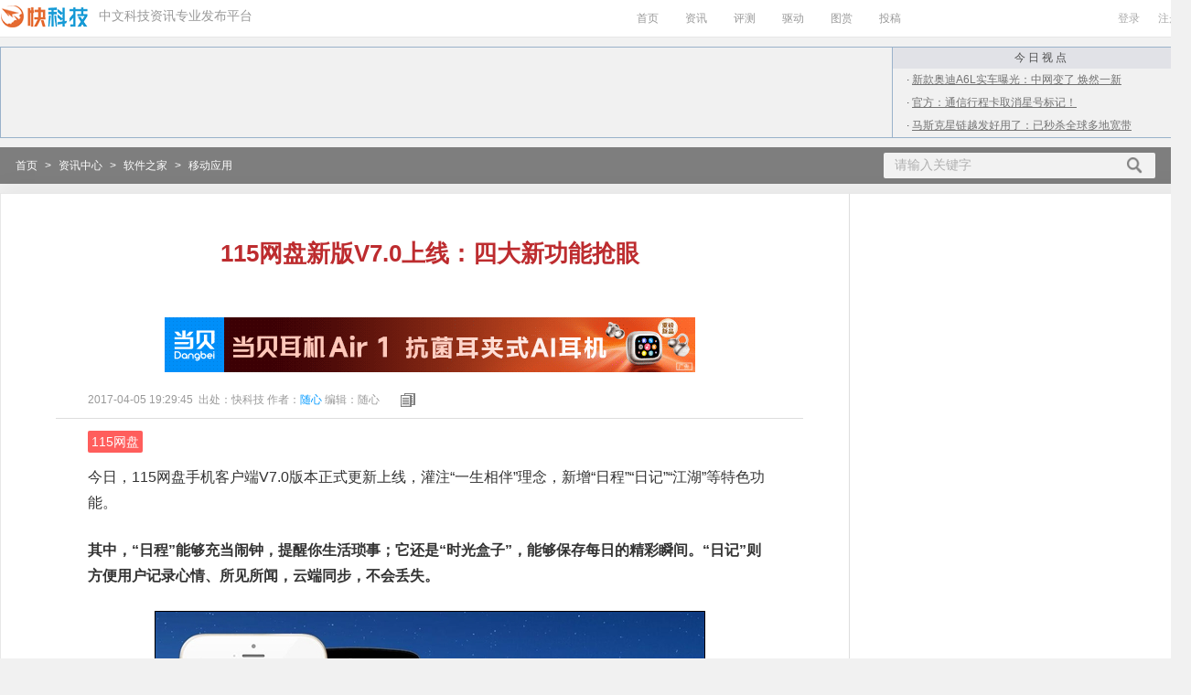

--- FILE ---
content_type: text/html
request_url: https://news.mydrivers.com/1/526/526574.htm
body_size: 41399
content:
<!doctype html>
<html>
<head>
<meta http-equiv="Content-Type" content="text/html; charset=utf-8" />
<title>115网盘新版V7.0上线：四大新功能抢眼-115网盘,新版,V7.0,上线,四大,新功能,抢眼 ——快科技(驱动之家旗下媒体)--科技改变未来</title>
<meta name="keywords" content="115网盘,新版,V7.0,上线,四大,新功能,抢眼">
<meta name="description" content="115网盘新版V7.0上线：四大新功能抢眼">
<meta name="robots" content="index,follow" /> 
<meta property="og:title" content="115网盘新版V7.0上线：四大新功能抢眼" />
<meta property="og:site_name" content="快科技" />
<meta property="og:url" content="https://news.mydrivers.com/1/526/526574.htm" />
<meta property="og:type" content="article" />
<meta property="og:locale" content="zh_CN" />
<meta property="og:description" content="今日，115网盘手机客户端V7.0版本正式更新上线，灌注&amp;ldquo;一生相伴&amp;rdquo;理念，新增&amp;ldquo;日程&amp;rdquo;&amp;ldquo;日记&amp;rdquo;&amp;ldquo;江湖&amp;rdquo;等特色功能。其中，&amp;ldquo;日程&amp;rdquo;能够充当" />
<meta property="og:image" content="https://img1.mydrivers.com/img/20170405/817de08bf9b94d6aac103954281a37c9.jpg" />
<meta name="applicable-device" content="pc" />
<link href="https://m.mydrivers.com/newsview/526574.html" rel="alternate" media="only screen and (max-width: 640px)" />
<base target="_blank" />
<link href="//11.mydrivers.com/2018/css/newsinfo3.css" rel="stylesheet" type="text/css" />
<script type="text/javascript" src="//11.mydrivers.com/2018/news/jquery-1.7.2.min.js"></script>
<script type="text/javascript" src="//11.mydrivers.com/2018/news/jquery.artDialog.min.js"></script>
<script type="text/javascript" src="//11.mydrivers.com/2018/news/jquery.lazyload.min.js"></script>
<script src="//11.mydrivers.com/2018/news/newsinfo.js?v10"></script>
<script language="javascript">
MTiaoZhuan(526574);
var s_NewsID=526574;
var s_NewsClassID=292;
var s_NewsTitle="115网盘新版V7.0上线：四大新功能抢眼";
</script>
</head>
<body>
<div class="top">
  <div class="top_1a">
    <div class="top_1_left">
      <ul>
        <li><a title="快科技" href="//www.mydrivers.com"><img alt="快科技" src="//icons.mydrivers.com/2018/common/kkg_logo.png" width="97" height="26" /></a></li>
        <li>中文科技资讯专业发布平台</li>
      </ul>
    </div>
    <div class="top_box" style="float:right; width:630px;">
      <div class="top_1_center"><a title="首页" href="//www.mydrivers.com/">首页</a> <a title="资讯" href="//news.mydrivers.com/">资讯</a> <a title="评测" href="//hardware.mydrivers.com/">评测</a> <a title="驱动" href="//drivers.mydrivers.com">驱动</a> <a title="图赏" href="//www.mydrivers.com/tushang/">图赏</a> <a href="//blog.mydrivers.com/tougao.htm">投稿</a></div>
      <div class="top_1_right" style="position:relative">
        <ul>
          <li id="i_login"><a target="_self" id="a_login" href="javascript:;">登录</a></li>
          <li id="i_reg"><a href="//passport.mydrivers.com/reg.htm">注册</a></li>
        </ul>
      </div>
    </div>
  </div>
</div>
<div class="baidu">
<div class="baidu_left">
</div>
  <div class="baidu_right">
  <script src="//news.mydrivers.com/incutf8/pc_info_tophotnews_20180801_V4.js"></script>
  </div>
</div>
<div class="pathway">
  <ul>
    <li><a target="_self" href="//www.mydrivers.com">首页</a> > <a href="//news.mydrivers.com/">资讯中心</a> > <a href="//news.mydrivers.com/class/805/">软件之家</a> > <a href="/class/292/">移动应用</a> </li>
     <li class="search">
    <form action="#" target="_blank" onSubmit="return searchinfo()" name="myforminfo" id="myforminfo">
	<input type="text" id="q" name="q" class="search_word" value="请输入关键字" onFocus=" if (this.value == '请输入关键字') {this.value = '';this.style.color = '#000';} " onBlur=" if (this.value == '') {this.value = '请输入关键字';this.style.color = '#999';} " style="color: rgb(175, 175, 175);"> 
	 <input type="submit" value="" class="search_btn"></form>
	  </li>
  </ul>
</div>
<div class="news_box">
  <div class="news_left">
    <div class="news_n"> 
      <div class="news_bt" id="thread_subject">115网盘新版V7.0上线：四大新功能抢眼</div>
     <script>
    if (GetPrivateState() || GetCheckPostDateYear()) {
        hideContent();
    }
</script>

<!--<div style="width:580px;margin:auto; padding:10px 0"><a id="dangbei_down" href="https://jd.dangbei.com/x3.html" target="_blank" rel="nofollow"><img src="//img1.kkeji.com/img/2005/dangbei_580_1111.gif" width="580" height="60"></a></div>-->
<div style="margin: auto;width: 580px;padding: 10px 0;"><a href="https://tmall.dangbei.com/air1.html?kkj" target="_blank"><img style="margin: auto;width: 580px;padding: 10px 0;" src="//img1.kkeji.com/img/2005/20260122/172208790.gif"></a></div>
      <div class="news_bt1" style="overflow:hidden;">
             <div class="news_bt1_left"> 2017-04-05 19:29:45&nbsp;&nbsp;出处：快科技 作者：<a href="//passport.mydrivers.com/t/index.aspx?id=994982" title="随心的主页" class="newstiao4">随心</a>  编辑：随心 <span id="Hits"></span>&nbsp;&nbsp;<span style="display:none;" id="span_commentscount">&nbsp;&nbsp;评论<a style="color:#F00;" href="//comment8.mydrivers.com/review/526574-1.htm">(<span id="span_commentsnum">0</span>)</a></span><a  title="点击可以复制本篇文章的标题和链接" target="_self"  href="javascript:copyNewsUrl();"><img src="//icons.mydrivers.com/news/2013/copy_link.png?id=1" alt="点击可以复制本篇文章的标题和链接" width="20" height="15" /></a></div>
        <div class="news_bt1_right" style="padding-top:0; line-height:30px; display:none;"><a target="_self" href="javascript:SetFontSize(0)"><img src="//icons.mydrivers.com/news/2013/ajian.png" alt="" width="19" height="18"></a>&nbsp;<a target="_self" href="javascript:SetFontSize(1)"><img src="//icons.mydrivers.com/news/2013/ajia.png" alt="" width="20" height="18"></a></div>
      </div>
      <div class="bqian"><a class="cred" href="//news.mydrivers.com/tags/4826.htm">115网盘</a></div>

      <div class="news_info" style="padding-top:0px; padding-bottom:0px;">
      
      <p>今日，115网盘手机客户端V7.0版本正式更新上线，灌注&ldquo;一生相伴&rdquo;理念，新增&ldquo;日程&rdquo;&ldquo;日记&rdquo;&ldquo;江湖&rdquo;等特色功能。</p>
<p><strong>其中，&ldquo;日程&rdquo;能够充当闹钟，提醒你生活琐事；它还是&ldquo;时光盒子&rdquo;，能够保存每日的精彩瞬间。&ldquo;日记&rdquo;则方便用户记录心情、所见所闻，云端同步，不会丢失。</strong></p>
<p style="text-align: center;"><a href="//img1.mydrivers.com/img/20170405/a67c49a075834c80ae7301566ea7f7c0.jpg" style="text-align: -webkit-center;" target="_blank"><img alt="115网盘新版V7.0上线：四大新功能抢眼" src="//img1.mydrivers.com/img/20170405/s_a67c49a075834c80ae7301566ea7f7c0.jpg" style="border-width: 1px; border-style: solid; border-color: black;" /></a></p>
<p><strong>更新日志：</strong></p>
<p><strong>1、日程</strong>&mdash;&mdash;时间管理、行程规划，10S小视频拍摄记录世界的光与影；</p>
<p><strong>2、日记</strong>&mdash;&mdash;心情的秘密花园，存放你的喜怒哀乐；</p>
<p><strong>3、云收藏</strong>&mdash;&mdash;整合碎片知识，变身全领域达人！</p>
<p align="center"><a href="//img1.mydrivers.com/img/20170405/bc05914f7cf347b18ae08d306becec32.jpg" target="_blank"><img alt="115网盘新版V7.0上线：四大新功能抢眼" src="//img1.mydrivers.com/img/20170405/s_bc05914f7cf347b18ae08d306becec32.jpg" style="border-bottom: black 1px solid; border-left: black 1px solid; border-top: black 1px solid; border-right: black 1px solid" /></a></p>

      
      
        <div  style="overflow:hidden;">
         <ul>
          <li style="float:left">
            <p class="jcuo1">
          </li>
          <li style="float:right">
            <p class="jcuo1"><a href="//blog.mydrivers.com/jiucuo-526574.htm" id="jiucuo_n">文章纠错</a> 
          </li> </ul>
        </div>
         
        <div style="width:747px; margin:auto; padding-top:10px;padding-bottom:10px;text-align:center">
<script async src="https://pagead2.googlesyndication.com/pagead/js/adsbygoogle.js"></script>
<ins class="adsbygoogle"
     style="display:block; text-align:center;"
     data-ad-layout="in-article"
     data-ad-format="fluid"
     data-ad-client="ca-pub-3265093218051583"
     data-ad-slot="1321902567"></ins>
<script>
     (adsbygoogle = window.adsbygoogle || []).push({});
</script>
</div>
<div style="width:728px; height:90px; margin:auto; padding-top:10px;">
<div class="_5zweait7ni3"></div>
<script type="text/javascript">
    (window.slotbydup = window.slotbydup || []).push({
        id: "u6269868",
        container: "_5zweait7ni3",
        async: true
    });
</script>
</div>
      </div>
    </div>
        <div class="zcdf">
      <div class="news_df">
        <h6>文章价值打分</h6>
        <div class="dafen">
          <ul id="news_df_option">
            <li><a onClick="news_df(1,1)" id="df_option_1" href="javascript:;" target="_self">有价值</a></li>
            <li><a onClick="news_df(0,0)" id="df_option_0" href="javascript:;" target="_self">一般般</a></li>
            <li><a onClick="news_df(-1,2)" id="df_option_2" href="javascript:;" target="_self">没价值</a></li>
          </ul>
        </div>
        <div class="jzdf">当前文章打分<span id="news_df_score" class="red">0</span> 分，共有<span id="news_df_peoplenum">0</span>人打分</div>
      </div>
      <div class="news_zc">
        <h6>文章观点支持</h6>
        <p> </p>
        <div id="ding_content" class="artmp4" align="center">
          <div class="ampNum" id="good_id"><a onClick="change_ding(1)" href="javascript:void(0)" target="_self"></a>
            <div id="good_id_num" class="number1">+0</div>
          </div>
          <div class="ampNum1" id="bad_id"><a onClick="change_ding(0)" href="javascript:void(0)" target="_self"></a>
            <div id="bad_id_num" class="number1">+0</div>
          </div>
        </div>
        <p></p>
      </div>
      <div style="clear:both"></div>
    </div>
    <div class="share">
      <table width="97%" border="0" align="center" cellpadding="0" cellspacing="0">
        <tr>
          <td width="68" align="left" valign="middle" nowrap="nowrap" style="font-size:12px;">分享到：</td>
          <td width="300" height="50" align="left" valign="middle" nowrap="nowrap"><div style="width:300px; float:left;" class="bdsharebuttonbox" data-tag="share-2"><a href="#" class="bds_qzone" data-cmd="qzone" title="分享到QQ空间"></a><a href="#" class="bds_tsina" data-cmd="tsina" title="分享到新浪微博"></a><a href="#" class="bds_tqq" data-cmd="tqq" title="分享到腾讯微博"></a><a href="#" class="bds_renren" data-cmd="renren" title="分享到人人网"></a><a href="#" class="bds_weixin" data-cmd="weixin" title="分享到微信"></a><a href="#" class="bds_more" data-cmd="more"></a><a class="bds_count" data-cmd="count"></a></div>
      <script language="javascript">
	window._bd_share_config = {
		share : [
			{
			  tag : 'share-1',
              bdSize : 32
			},
			{
			  tag : 'share-2',
              bdSize : 16
			}
		]
	}
	with(document)0[(getElementsByTagName('head')[0]||body).appendChild(createElement('script')).src='//11.mydrivers.com/static/api/js/share.js?cdnversion='+~(-new Date()/36e5)];
</script></td>
          <td width="450" align="right" valign="middle" nowrap="nowrap"><a class="collect" title="点击收藏文章" href="javascript:void(0);" onClick="news_shoucang();" target="_self"> 收藏文章</a> <a class="collect_cur" style="display:none;"> 收藏文章</a></td>
        </tr>
      </table>
    </div>
    <div id="i_lastnext" class="module_info"></div>
<div style="clear:both"></div>
<div style="width:728px; height:90px; margin:auto; padding-top:5px;overflow:hidden;">
<script async src="https://pagead2.googlesyndication.com/pagead/js/adsbygoogle.js"></script>
<!-- pc_news_info_728_90_1 -->
<ins class="adsbygoogle"
     style="display:inline-block;width:728px;height:90px"
     data-ad-client="ca-pub-3265093218051583"
     data-ad-slot="4445106968"></ins>
<script>
     (adsbygoogle = window.adsbygoogle || []).push({});
</script>
</div>
<div style="width:728px;height:90px; margin: auto; padding-top: 5px;">
    <a href="https://item.jd.com/100014056792.html" target="_blank"><img src="//icons.mydrivers.com/2020/news/8/kkj_msi.gif" /></a>
</div>
<div style="clear:both"></div>
    <div class="news_xg">
      <div class="news_xg1 blue">相关资讯</div>
      <dl>
        <dt><a title="海南上线支付宝健康码：通行和复工都能用" href="/1/672/672904.htm">· 支付宝健康码升级：通行复工就诊都能用</a></dt><dd>[02-18]</dd><dt><a title="支付宝3天紧急上线小店点赞打赏功能 200万网友打气" href="/1/672/672881.htm">· 支付宝3天紧急上线新功能 网友怒赞</a></dt><dd>[02-18]</dd><dt><a title="微软：Windows 10X新功能今后通过商城分发" href="/1/672/672858.htm">· 微软宣布新一代Windows细节！更快更方便</a></dt><dd>[02-18]</dd><dt><a title="为团属爱豆打Call！共青团官方所属虚拟偶像上线" href="/1/672/672769.htm">· 共青团官方虚拟偶像上线：来认识一下</a></dt><dd>[02-17]</dd><dt><a title="vivo推出四大贴心服务：保修延长90天、寄修双向免邮" href="/1/672/672759.htm">· 良心！这家国产手机宣布：延保90天</a></dt><dd>[02-17]</dd><dt><a title="百度上线抗“疫”专家组Doodle 致敬最美逆行者" href="/1/672/672725.htm">· 百度上线抗“疫”专家组Doodle </a></dt><dd>[02-17]</dd><dt><a title="街边小店线上复工：十五天内2万小店急速上线饿了么" href="/1/672/672697.htm">· 十五天内2万小店急速上线饿了么</a></dt><dd>[02-17]</dd><dt><a title="搭载锐龙5 3500U仅售3399元 联想小新Air 14锐龙版惊爆价上线" href="/1/672/672695.htm">· 联想小新Air 14锐龙版惊爆价上线</a></dt><dd>[02-17]</dd><dt><a title="《王者荣耀》转区功能将上线 支持安卓转iOS" href="/1/672/672677.htm">· 《王者荣耀》新功能上线：安卓能转iOS了</a></dt><dd>[02-17]</dd><dt><a title="小爱触屏音箱Pro儿童模式上线 一键变身带娃神器" href="/1/672/672675.htm">· 小米8英寸大屏音箱升级：变身带娃神器</a></dt><dd>[02-17]</dd>
      </dl>
    </div>
    <div class="_hnvuhgrlaio"></div>
<script type="text/javascript">
    (window.slotbydup = window.slotbydup || []).push({
        id: "u6270098",
        container: "_hnvuhgrlaio",
        async: true
    });
</script>
<div style="width:728px;margin:auto; padding:10px 0"><a href="https://www.aliyun.com/activity/daily/bestoffer?userCode=coro74wa" target="_blank" rel="nofollow"><img src="//icons.mydrivers.com/2020/news/9/aly_728_90.png" width="728" height="90"></a></div>
  <iframe align="middle" src="//comment8.mydrivers.com/ShowNewsIframeUTF8.aspx?cid=1&tid=526574" frameborder="0" width="100%" height="200" scrolling="no" id="commentsiframe"></iframe>                
  </div>
  <div class="news_right"> 
   <div style="padding:3px 0;">
<script async src="https://pagead2.googlesyndication.com/pagead/js/adsbygoogle.js"></script>
<!-- pc_news_info_r_300_600_1 -->
<ins class="adsbygoogle"
     style="display:inline-block;width:300px;height:600px"
     data-ad-client="ca-pub-3265093218051583"
     data-ad-slot="8955730440"></ins>
<script>
     (adsbygoogle = window.adsbygoogle || []).push({});
</script>
</div>
     <div class="righttitle">
      <ul>
        <li><span>热门文章</span></li>
        <li style="float:right"><a href="javascript:;" id="i_yuedu_tab" onClick="news_PaiHang('yuedu')" target="_self" class="cur"">阅读</a>|<a href="javascript:;" id="i_pinglun_tab"   onclick="news_PaiHang('pinglun')" target="_self" class="">评论</a></li>
      </ul>
    </div>
  <div id="i_yuedu_content" class="hot photo">
      <ul><li><div class="hot_left"> <a href="//news.mydrivers.com/1/1098/1098469.htm"><img src="https://img1.mydrivers.com/img/20260115/dd1f59c29b154053a5f29830afa55933.png"  width="120" height="66"></a></div><div class="hot_right"><span><a href="//news.mydrivers.com/1/1098/1098469.htm">曾连胜多位日本超一流棋手 “棋圣”聂卫平逝世享年74岁</a></span>快科技 . 落木</div></li><li><div class="hot_left"> <a href="//news.mydrivers.com/1/1097/1097695.htm"><img src="https://img1.mydrivers.com/img/20260111/82353ad261fb44c1b05d3b5aabbe8c6e.png"  width="120" height="66"></a></div><div class="hot_right"><span><a href="//news.mydrivers.com/1/1097/1097695.htm">偷3000米高压线致损失超200万！6人团伙获刑</a></span>快科技 . 哈尔</div></li><li><div class="hot_left"> <a href="//news.mydrivers.com/1/1097/1097686.htm"><img src="https://img1.mydrivers.com/img/20260111/466f0943a2c045d98c126a23cfebfe4c.png"  width="120" height="66"></a></div><div class="hot_right"><span><a href="//news.mydrivers.com/1/1097/1097686.htm">比六代机更先进！中国南天门计划曝光 专家：不是能不能实现 而是哪些先实现</a></span>快科技 . 朝晖</div></li><li><div class="hot_left"> <a href="//news.mydrivers.com/1/1096/1096688.htm"><img src="https://img1.mydrivers.com/img/20260106/41a13afe78e24b5181aecc93aece44ba.png"  width="120" height="66"></a></div><div class="hot_right"><span><a href="//news.mydrivers.com/1/1096/1096688.htm">游戏性能提升76% 媲美独显！Intel正式发布首款18A制程Panther Lake处理器：14款型号规格一览</a></span>快科技 . 朝晖</div></li><li><div class="hot_left"> <a href="//news.mydrivers.com/1/1096/1096018.htm"><img src="https://img1.mydrivers.com/img/20260101/c757638a3a174dd1a02d817cb2f9286a.jpg"  width="120" height="66"></a></div><div class="hot_right"><span><a href="//news.mydrivers.com/1/1096/1096018.htm">NVIDIA H200订单已达200万颗！从中国狂揽超3700亿元：远超禁售损失</a></span>快科技 . 黑白</div></li><li><div class="hot_left"> <a href="//news.mydrivers.com/1/1096/1096762.htm"><img src="https://img1.mydrivers.com/img/20260107/ad6de26a32ee4a28b8e67275c789302b.png"  width="120" height="66"></a></div><div class="hot_right"><span><a href="//news.mydrivers.com/1/1096/1096762.htm">支持所有RTX显卡！ NVIDIA正式发布DLSS 4 .5：提升6倍帧率、画质猛增、覆盖400多款游戏</a></span>快科技 . 朝晖</div></li><li><div class="hot_left"> <a href="//news.mydrivers.com/1/1098/1098992.htm"><img src="https://img1.mydrivers.com/img/20260118/ce39d60886044229869f094eb70c71e3.png"  width="120" height="66"></a></div><div class="hot_right"><span><a href="//news.mydrivers.com/1/1098/1098992.htm">美国想卖也卖不掉了！曝NVIDIA H200不许入境：已暂停生产</a></span>快科技 . 朝晖</div></li><li><div class="hot_left"> <a href="//news.mydrivers.com/1/1097/1097573.htm"><img src="https://img1.mydrivers.com/img/20260109/17b6c195e2f74d9093e3e4218108ebb4.png"  width="120" height="66"></a></div><div class="hot_right"><span><a href="//news.mydrivers.com/1/1097/1097573.htm">义乌产的“哭哭马”火了：委屈巴巴的表情戳中当代人</a></span>快科技 . 振亭</div></li></ul>
    </div>
    <div id="i_pinglun_content" class="hot photo" style="display:none;">
      <ul><li><div class="hot_left"> <a href="//news.mydrivers.com/1/1097/1097686.htm"><img src="https://img1.mydrivers.com/img/20260111/466f0943a2c045d98c126a23cfebfe4c.png"  width="120" height="66"></a></div><div class="hot_right"><span><a href="//news.mydrivers.com/1/1097/1097686.htm">比六代机更先进！中国南天门计划曝光 专家：不是能不能实现 而是哪些先实现</a></span>快科技 . 朝晖</div></li><li><div class="hot_left"> <a href="//news.mydrivers.com/1/1097/1097723.htm"><img src="https://img1.mydrivers.com/img/20260112/55e59cfbb8fe4f1c92fa7b2249bbc44b.png"  width="120" height="66"></a></div><div class="hot_right"><span><a href="//news.mydrivers.com/1/1097/1097723.htm">200公里瞬间刹停舆论反转 网友开始支持小米！雷军：坚持辟谣 让更多人了解小米</a></span>快科技 . 朝晖</div></li><li><div class="hot_left"> <a href="//news.mydrivers.com/1/1098/1098481.htm"><img src="https://img1.mydrivers.com/img/20260115/3ddb5ac10df344829c0275492e03b698.png"  width="120" height="66"></a></div><div class="hot_right"><span><a href="//news.mydrivers.com/1/1098/1098481.htm">内存市场彻底乱套！DDR3主板销量疯涨2-3倍：离DDR2不远了</a></span>快科技 . 黑白</div></li><li><div class="hot_left"> <a href="//news.mydrivers.com/1/1099/1099987.htm"><img src="https://img1.mydrivers.com/img/20260123/fa492cd20a404c5eba145f6627516ce5.png"  width="120" height="66"></a></div><div class="hot_right"><span><a href="//news.mydrivers.com/1/1099/1099987.htm">被骗多年！你的手机能炸掉加油站就是个笑话...</a></span>快科技 . 雪花</div></li><li><div class="hot_left"> <a href="//news.mydrivers.com/1/1099/1099084.htm"><img src="https://img1.mydrivers.com/img/20260119/a533af35e19c4dc6a40f91f164f0bec8.png"  width="120" height="66"></a></div><div class="hot_right"><span><a href="//news.mydrivers.com/1/1099/1099084.htm">路怒要不得！坦克500变道别车 特斯拉一脚油门将其干翻</a></span>快科技 . 落木</div></li><li><div class="hot_left"> <a href="//news.mydrivers.com/1/1099/1099833.htm"><img src="https://img1.mydrivers.com/img/20260122/c4e9a913f9ee4d919919341217620e5d.png"  width="120" height="66"></a></div><div class="hot_right"><span><a href="//news.mydrivers.com/1/1099/1099833.htm">华为上线14999元智能门锁 经销商：门锁利润不高 能把高净值客户圈进来就好</a></span>快科技 . 秋白</div></li><li><div class="hot_left"> <a href="//news.mydrivers.com/1/1099/1099055.htm"><img src="https://img1.mydrivers.com/img/20260119/b8ebe9344b93416cb8ee87ee36255f60.png"  width="120" height="66"></a></div><div class="hot_right"><span><a href="//news.mydrivers.com/1/1099/1099055.htm">2025年中国路由器销量TOP5出炉：小米第一、华为第二</a></span>快科技 . 拾柒</div></li><li><div class="hot_left"> <a href="//news.mydrivers.com/1/1097/1097806.htm"><img src="https://img1.mydrivers.com/img/20260112/8b83aa86f44a4b259ddf468018b9ba7f.png"  width="120" height="66"></a></div><div class="hot_right"><span><a href="//news.mydrivers.com/1/1097/1097806.htm">马斯克：全民高收入将实现 未来20年攒钱养老将变得毫无意义</a></span>快科技 . 朝晖</div></li></ul>
    </div>
    <script type="text/javascript" src="//static.mediav.com/js/mvf_news_feed.js"></script>
 
<style>
.singleImage-title{ font-size:14px !important;}
.singleImage{padding-left:0px !important;}
</style>
     <div style="padding:7px 0;">
<script async src="https://pagead2.googlesyndication.com/pagead/js/adsbygoogle.js"></script>
<!-- pc_news_info_r_300_250_2 -->
<ins class="adsbygoogle"
     style="display:inline-block;width:300px;height:250px"
     data-ad-client="ca-pub-3265093218051583"
     data-ad-slot="3706740369"></ins>
<script>
     (adsbygoogle = window.adsbygoogle || []).push({});
</script>
</div>
<div style="padding:7px 0;">
<div class="_4jqb0z2tcn"></div>
<script type="text/javascript">
    (window.slotbydup = window.slotbydup || []).push({
        id: "u6270250",
        container: "_4jqb0z2tcn",
        async: true
    });
</script>
</div>
       <div class="righttitle">
      <ul>
        <li><span>热门评论</span></li>
        <li style="float:right"><a id="remenpinglumonth" target="_self" href="javascript:mhotnewstabit(2)">本月</a>｜<a id="remenpingluweek" target="_self" class="pingluhover" href="javascript:mhotnewstabit(1)">本周</a></li>
      </ul>
    </div>
    <div id="hotday7"> 
      <script type="text/javascript" src="//comment8.mydrivers.com/Newscomments.aspx?cid=1&amp;day=7"></script>
    </div>
    <div id="hotday30" style="display:none;"> 
      <script type="text/javascript" src="//comment8.mydrivers.com/Newscomments.aspx?cid=1&amp;day=30"></script>
    </div>
    <div class="taobao_add" id="taobao_add">
<div style="padding-top:6px;" class="_4lv2k753h4f" id="content336"> 
<script type="text/javascript">
    var mediav_ad_pub = 'HxnuxY_2359908';
    var mediav_ad_width = '300';
    var mediav_ad_height = '300';
    var mediav_ad_onfail = function(){ //������ʧ��ʱ�Ļص��������ɰ���ʹ��
    (window.slotbydup = window.slotbydup || []).push({
        id: "u6270123",
        container: "_4lv2k753h4f",
        async: true
    });
    };
    </script>
    <script type="text/javascript" language="javascript" charset="utf-8" src="//static.mediav.com/js/mvf_g4.js"></script>
</div>
<div style="padding-top:6px;"> 
<script async src="https://pagead2.googlesyndication.com/pagead/js/adsbygoogle.js"></script>
<!-- pc_news_info_r_300_600 -->
<ins class="adsbygoogle"
     style="display:inline-block;width:300px;height:600px"
     data-ad-client="ca-pub-3265093218051583"
     data-ad-slot="6258534474"></ins>
<script>
     (adsbygoogle = window.adsbygoogle || []).push({});
</script>
</div>
</div>
  </div>
</div>
<script language="JavaScript" type="text/JavaScript" src="//count.mydrivers.com/UpdateHitsUTF8.aspx?Tid=526574"></script>
<script language="JavaScript" type="text/JavaScript" src="//count.mydrivers.com/GetUpDown.aspx?Tid=526574"></script>
<script language="JavaScript" type="text/JavaScript" src="//count.mydrivers.com/HitsUTF8.aspx?Tid=526574"></script>
<input id="news_tid" type="hidden" value="526574" />
<div class="footer_about">
  <div class="pageFooter">
    <div class="footerleft">
      <dl>
        <dd> 关于我们 </dd>
        <dt> <a href="//www.mydrivers.com/contact/Company.html">关于我们</a> </dt>
        <dt> <a href="//www.mydrivers.com/contact/privacy.html">隐私权说明 </a></dt>
      </dl>
      <dl>
        <dd> 交流合作 </dd>
        <dt><a href="//www.mydrivers.com/contact/jobs.html">加入我们</a> </dt>
        <dt> <a id="a_fankui" href="javascript:;" target="_self">意见反馈</a> </dt>
        <dt> <a href="//www.mydrivers.com/contact/advertising.html">广告刊例</a> </dt>
      </dl>
      <dl>
        <dd> 关注我们 </dd>
        <dt id="mydrivers_wx" style="color:#888;position: relative;"> 微信公众号：<img src="//icons.mydrivers.com/2018/common/erwm_small.png" width="25" height="25" alt="驱动之家微信公众号"/>
          <!-- 悬浮二维码-->
          <div id="mydrivers_wx_dia" class="wxewm_cur" style="none;">
            <div class="float_ewm"><img src="//icons.mydrivers.com/2018/common/kkj_wx.png" width="127" height="127"></div>
            <div class="float_ewmar"><img src="//icons.mydrivers.com/2018/common/ewmar.png" width="6" height="15" /></div>
          </div>
           </dt>
        <dt> 微博号：<a title="快科技官方微博" href="https://weibo.com/mydrivers">快科技2018</a></dt>
        <dt> QQ群：53467377 </dt>
      </dl>
    </div>
    <div class="footerright">
      <ul>
        <li> <span><img src="//icons.mydrivers.com/2018/common/kkj_android.png" width="110" height="110" alt="安卓客户端下载"/></span>安卓客户端下载 </li>
        <li> <span><img src="//icons.mydrivers.com/2018/common/kkj_ios.png" width="110" height="110" alt="IOS客户端下载"/></span>IOS客户端下载 </li>
      </ul>
    </div>
    <div class="footerForm clear1"> </div>
  </div>
</div>
   <link href="//11.mydrivers.com/2018/css/fl_login.css" rel="stylesheet" type="text/css" />
<div id="footer">  
    <p class="copyright">快科技（驱动之家旗下媒体）·1997-2023 版权所有</p>
    <p class="copyright">Copyright(C)Mydrivers.com, All Rights Reserved.</p>
    <p class="copyright"><a href="https://beian.miit.gov.cn/">豫ICP备18024899号-2</a><a target="_blank" href="http://www.beian.gov.cn/portal/registerSystemInfo?recordcode=41010502003949" style="margin-left:20px;"><img src="//icons.mydrivers.com/2018/news/batb.png"/>豫公网安备 41010502003949号</a>
      <br>
      <br>
</p>
</div>
<div id="append_parent"></div>
<div id="div_login" class="pinglun_login"></div>
<div id="div_fankui" class="pinglun_login" style="width:514px; height:530px;"></div>
<style>
/*--页面停留推荐--*/
#a_showhotnews_list_dia{
width:100%;
    height:1000px;
    background-color: rgba(0,0,0,0.6);
    filter:progid:DXImageTransform.Microsoft.gradient(startColorstr=#99000000,endColorstr=#99000000);
    position: absolute;
    z-index: 999999999999999999999999;
    top: 0;
    left: 0;
}
.tj_box{
	width:1000px;
	height:480px;
	background-color:rgb(250,250,250);
    margin:96px auto 0;
    border-radius: 10px;
}
.tj_top{
	padding:10px 20px 10px 20px;
	height:40px;
	line-height:40px;
	color:#666;
	FONT-FAMILY:"Heiti", "Microsoft YaHei", "Arial Narrow";
	font-size:20px;
	position:relative;
}
.tj_center{
	height:250px;
	padding:0 20px;
}
.tj_center .tjleft{
	width:300px;
	height:250px;
	float:left;
}
.tj_center .tjright{
	width:637px;
	float:right;
	height:250px;	
}
.tj_center h3{
	display:block;
	height:36px;
	line-height:36px;
	font-weight:normal;
	color:#444;
	font-size:18px;	
}
.tj_center h3 .centerleft{
	float:left;
	height:35px;
	line-height:35px;
	border-bottom:2px solid #227ae1;
}
.tj_center h3 .centerright{
	float:right;
	line-height:35px;
	padding-right:22px;
	background:url(//icons.mydrivers.com/news/2017/arrow.png) no-repeat 117px 13px;
}
.tj_center h3 a{
	color:#444;
	text-decoration:none !important;
}
.tj_center h3 a:visited{
	color:#666;
	text-decoration:none;
}
.tj_center h3 a:hover{
	color:#e51414;
	text-decoration:none;
}	
.tjright li{
	float: left;
    height: 40px;
    width: 610px;
    overflow: hidden;
    line-height: 40px !important;
    padding-left: 7px;
}
.tjright li a{	
	display:inline-block;
	overflow:hidden;
	float:left;
	font-size:18px;
	padding:0 0 0 18px !important;
	background:url(//icons.mydrivers.com/news/2017/circle.png) no-repeat 0 18px;		
	}
.tjright a:link{
	color: #164ace;
	text-decoration:underline; 
}
.tjright a:visited {
    color: #aaa;
}
.tjright a:hover {
    color: #e51414;
}
.tjright span.t{
	float:left;
	white-space:nowrap;
	color:#999;
	padding-left:55px;
	font-size:12px;	
}
.tjright span.t font{
	color:#F00;
	display:inline-block;
	padding-left2px;
}
.tj_bottom{
	padding:25px 20px 0 20px;
}
/*--关闭--*/
.close{
	margin:7px 20px 0 0;
	height:23px;
	width:60px;
	float:right;
	background:url(//icons.mydrivers.com/news/2017/close.png) no-repeat; 
}	
/*--滚动条--*/
.hotnews_list{
	width:637px;
	height:214px;
	/* overflow:scroll; */
	float:left;
	/* overflow-x:hidden; */
	overflow-y:auto;
	border-top:1px solid #ddd;
	border-bottom:1px solid #ddd;	
	/* padding:12px 10px 10px; */
	box-sizing: border-box;
	-webkit-box-sizing: border-box;
	-moz-box-sizing: border-box;	
}
.tj_top .close1{
	position:absolute;
	top:18px;
	right:25px;
	height:19px;
	width:19px;
	border:#F00;
}
.tj_top .close1 a{
	height:19px;
	width:19px;
	display:inline-block;
	background:url(//icons.mydrivers.com/news/2017/close1.png) no-repeat; 
}
.tj_top .close1 a:hover{
	background:url(//icons.mydrivers.com/news/2017/close1.png) no-repeat -19px 0; 
}
</style>
<div id="a_showhotnews_list_dia" style="display:none">
<div id="a_showhotnews_list" class="tj_box">
  <div class="tj_top">本网页已闲置超过3分钟，按键盘任意键或点击空白处，即可回到网页<div id="a_showhotnews_top_close" class="close1"><a target="_self" href="javascript:void(0)"></a></div></div>
  <div class="tj_center">
    <div class="tjleft">
<div class="_vvzif97s1e"></div>
</div>
    <div class="tjright">
      <h3>
      <div class="centerleft">最热资讯</div>
      <div class="centerright"><a href="//news.mydrivers.com">更多热门资讯</a></div>
      </h3>
      <div id="a_hotnews_list_c" class="hotnews_list">
       <ul>
       <script src="/incutf8/pc_info_hotnews_20170320.js"></script>
       </ul> 
       </div>
    </div>
  </div>
  <div class="tj_bottom">
<div class="_tki1vwdtqns"></div>
  </div>
  <div id="a_showhotnews_list_close" class="close"></div>
</div>
</div>
<script>
    document.domain = 'mydrivers.com';
	$(function() {
		var f = ((3 * 60) + 2) * 1000;
		var g;
		var e = 0;
		var b = $('#a_showhotnews_list_dia');
		var d = $("#a_showhotnews_list");
		var h = parseInt(d.css("margin-top").replace(/px/, ""));
		var a = $("#a_showhotnews_list_close");
		a.click(function() {
			b.hide()
		});
		var xf_top = $("#a_showhotnews_top_close");
		xf_top.click(function() {
			b.hide()
		});
		$(window).keypress(function() {
				b.hide()
		});
		b.click(function() {
			b.hide()
		});
		d.click(function(i) {
			i.stopPropagation()
		});
		$.fn.triggerPageRefresh = function() {
			location.reload()
		};
		$.fn.resetIdleTimeup = function() {
			if (g !== null) {
				clearTimeout(g)
			}
			g = setTimeout(function() {
				if (b.css("display") === "none") {
					var i = h + $(window).scrollTop();
					d.css({
						"margin-top": i
					});
                    	b.css({
                        "height":$(document).height()
					});
                    
					b.show();
				}
			}, f)
		};
		$("body").mousemove(function() {
			if (b.css("display") === "none") {
				b.resetIdleTimeup()
			}
		}).resetIdleTimeup()
	});
</script>
<script type="text/javascript" src="//11.mydrivers.com/2018/news/comm.js?v=0621"></script>
<script type="text/javascript"> 
var _bdhmProtocol = (("https:" == document.location.protocol) ? " https://" : " //");
document.write(unescape("%3Cscript src='" + _bdhmProtocol + "hm.baidu.com/h.js%3Ffa993fdd33f32c39cbb6e7d66096c422' type='text/javascript'%3E%3C/script%3E"));
</script>
<script>
    var _hmt = _hmt || [];
    (function () {
        var hm = document.createElement("script");
        hm.src = "https://hm.baidu.com/hm.js?3dbeb68670c06338ee9042281d2bea6d";
        var s = document.getElementsByTagName("script")[0];
        s.parentNode.insertBefore(hm, s);
    })();
</script>
<script>
  (function(i,s,o,g,r,a,m){i['GoogleAnalyticsObject']=r;i[r]=i[r]||function(){
  (i[r].q=i[r].q||[]).push(arguments)},i[r].l=1*new Date();a=s.createElement(o),
  m=s.getElementsByTagName(o)[0];a.async=1;a.src=g;m.parentNode.insertBefore(a,m)
  })(window,document,'script','//www.google-analytics.com/analytics.js','ga');
  ga('create', 'UA-2034714-3', 'auto');
  ga('send', 'pageview');
</script>
 
<style>
 .duilian{top:200px;position:absolute; width:120px; overflow:hidden;}
  .duilian2{top:550px;position:absolute; width:120px; overflow:hidden;}
 .duilian_left{ left:6px;}
 .duilian_right{right:5px;}
 .duilian_con{border:0px; width:120px; height:600px; overflow:hidden;}
 .duilian_close{width:100%;height: 24px;line-height: 24px;text-align: center;display:block;font-size: 13px;}
a.duilian_close{ color: #cde2fd;text-decoration: none;}
a.duilian_close:visited,a.duilian_close:hover{color:#aab8cc;}
 .duilian_close2{width:100%;height: 24px;line-height: 24px;text-align: center;display:block;font-size: 13px;}
a.duilian_close2{ color: #cde2fd;text-decoration: none;}
a.duilian_close2:visited,a.duilian_close:hover{color:#aab8cc;}
</style>
<script>
    $(document).ready(function () {
        var duilian = $("div.duilian");
        var duilian2 = $("div.duilian2");
        var duilian_close = $("a.duilian_close");
        var duilian_close2 = $("a.duilian_close2");
        duilian.show();
        duilian2.show();
        $(window).scroll(function () {
            var scrollTop = $(window).scrollTop();
            duilian.stop().animate({ top: scrollTop + 200 });
            duilian2.stop().animate({ top: scrollTop + 550 });
        });
        duilian_close.click(function () {
            $(".duilian").hide();
            return false;
        });
        duilian_close2.click(function () {
            $(".duilian2").hide();
            return false;
        });
    });
</script>
<!-- <div class="duilian duilian_left">
     <a href="#" class="duilian_close">关闭</a>
     <div class="duilian_con"> 
	 <a href="https://www.vmall.com/product/10086091329647.html?" target="_blank"><img src="//icons.mydrivers.com/2020/news/7/ry_100_300.jpg" width="100"  height="300"/></a> 
     
    </div>
 </div>-->

 <!--    <div class="duilian2 duilian_left">
     <a href="#" class="duilian_close2">关闭</a>
     <div class="duilian_con"> 
         	<a href="https://www.vmall.com/product/10086397382774.html" target="_blank"><img src="//icons.mydrivers.com/2020/news/6/ry_100_300_2.jpg" width="100" height="300" /></a> 
    </div>
 </div>-->

<!-- <div class="duilian duilian_right">
      <a href="#" class="duilian_close">关闭</a>
     <div class="duilian_con"> 	 
			<a href="https://www.vmall.com/product/10086091329647.html?" target="_blank"><img src="//icons.mydrivers.com/2020/news/7/ry_100_300.jpg" width="100" height="300" /></a>  
     </div>
 </div>-->

<!--     <div class="duilian2 duilian_right">
      <a href="#" class="duilian_close2">关闭</a>
     <div class="duilian_con"> 	  
         	<a href="https://www.vmall.com/product/10086397382774.html" target="_blank" ><img src="//icons.mydrivers.com/2020/news/6/ry_100_300_2.jpg" width="100" height="300" /></a> 

     </div>
 </div>-->
 <style>
#right_tab{position:fixed;_position:absolute;bottom:300px;right:50%;height:232px;margin-right:-715px;width:58px;z-index:1000}
#right_tab a{line-height:76px !important;font-size:10px;width:50px;height:50px;display:block;overflow:hidden;z-index:10}
#right_tab a.app_b{background:url(//icons.mydrivers.com/2020/news/8/app.png) 5px 5px no-repeat;background-size:40px}
#right_tab a.app_b:hover{background:url(//icons.mydrivers.com/2020/news/8/app_hover.png) 5px 5px no-repeat;background-size:40px}
#right_tab a.wx_b{background:url(//icons.mydrivers.com/2020/news/8/weixin.png) 5px 5px no-repeat;background-size:40px}
#right_tab a.wx_b:hover{background:url(//icons.mydrivers.com/2020/news/8/weixin_hover.png) 5px 5px no-repeat;background-size:40px}
#right_tab a.aitao{background:url(//icons.mydrivers.com/2020/news/8/t0822.png) 5px 5px no-repeat;background-size:40px}
#right_tab a.backtop{background:url(//icons.mydrivers.com/2020/news/8/go.png) 5px 5px no-repeat;background-size:40px}
#right_tab a.backtop:hover{background:url(//icons.mydrivers.com/2020/news/8/go_hover.png) 5px 5px no-repeat;background-size:40px}
#right_tab .app_show{top:0;position:absolute;left:-140px;height:170px;display:none;background:#fff;text-align:center;vertical-align:middle;font-size:12px;-webkit-border-radius:3px;-moz-border-radius:3px;-ms-border-radius:3px;-o-border-radius:3px;border-radius:3px;-webkit-box-shadow:2px 2px 6px #7e7e7e;-moz-box-shadow:2px 2px 6px #7e7e7e;box-shadow:2px 2px 6px #7e7e7e}
#right_tab .wx_show{top:47px;position:absolute;left:-140px;height:170px;display:none;background:#fff;text-align:center;vertical-align:middle;font-size:12px;-webkit-border-radius:3px;-moz-border-radius:3px;-ms-border-radius:3px;-o-border-radius:3px;border-radius:3px;-webkit-box-shadow:2px 2px 6px #7e7e7e;-moz-box-shadow:2px 2px 6px #7e7e7e;box-shadow:2px 2px 6px #7e7e7e}
#right_tab .wx_show img,#right_tab .app_show img{padding:5px}
</style>
<div id="right_tab">
  <a class="app_b" href="http://app.kkj.cn/?fr=4" title="快科技客户端" target="_blank"></a> 
  <a class="wx_b" href="javascript:;" title="驱动之家微信公众号" target="_self"></a> 
  <a class="aitao" href="https://dt.mydrivers.com/tourl.ashx?go=Q9ZD" title="爱淘宝"></a> 
  <a class="backtop" id="backtop" href="javascript:;" title="回到顶部" onfocus="this.blur()" style="display:none"></a>
  <div class="app_show"><img src="//icons.mydrivers.com/2020/news/8/app_ewm.png" alt="快科技客户端" width="127" height="127"><p>扫描安装快科技APP</p></div>
  <div class="wx_show"><img src="//icons.mydrivers.com/2018/common/kkj_wx.png" alt="驱动之家微信公众号" width="127" height="127"><p>扫描关注驱动之家</p></div>
</div>
<script>	
var _right_xf_top=$('#right_tab').offset().top;$(window).scroll(function(){var scrolls=$(this).scrollTop();if(_right_top<scrolls&&$(window).width()>1024){}else{$("#backtop").fadeIn('fast')}});$('#right_tab a.app_b,#right_tab .app_show').hover(function(){$(".app_show").show()},function(){$(".app_show").hide()});$('#right_tab a.wx_b,#right_tab .wx_show').hover(function(){$(".wx_show").show()},function(){$(".wx_show").hide()});$("#backtop").click(function(){$("html,body").animate({scrollTop:0},200);return false});
</script> 
 





 
 
 
 
 
</body>
</html>

--- FILE ---
content_type: text/html; charset=utf-8
request_url: https://comment8.mydrivers.com/Newscomments.aspx?cid=1&day=7
body_size: 1908
content:
document.writeln("<div class=\"rmpl_xx\">");document.writeln("  <div class=\"rmpl_xx1\"><a target=\"_blank\" href=\"//news.mydrivers.com/1/1100/1100321.htm\">原文：\u5e7f\u5dde\u4ea4\u8b66\u516c\u5e03\u5178\u578b\u6848\u4f8b\uff1a\u7535\u52a8\u81ea\u884c\u8f66\u9006\u884c\u88ab\u649e\u8eab\u4ea1\u0020\u81ea\u62c5\u5168\u8d23<\/a><\/div>");document.writeln("  <div class=\"rmpl_xx2\">");document.writeln("    <div class=\"rmpl_xx2_left\"><a href=\"//passport.mydrivers.com/t/comment.aspx?id=313739\"><img src=\"//passport.mydrivers.com/comments/getusertouxiang.aspx?uid=313739&size=medium\" width=\"48\" height=\"48\">");document.writeln("     Alexis<\/a><\/div>  ");document.writeln("    <div class=\"rmpl_xx2_right\">");document.writeln("    <div class=\"rmpl_xx2_right1\"><\/div>");document.writeln("    <div class=\"rmpl_xx2_right2\">\u4e0d\u4ec5\u65e0\u8d23\uff0c\u8fd8\u5e94\u7ed9\u673a\u52a8\u8f66\u53f8\u673a\u9881\u53d1\u4e3a\u6c11\u9664\u5bb3\u5956\u3002<\/div>");document.writeln("     <\/div>");document.writeln("    <\/div>");document.writeln("   <div style=\"clear:both;\"> ");document.writeln("    <\/div>");document.writeln("      ");document.writeln("    <div class=\"rmpl_zcfd\">");document.writeln("<span><a  id='s_50537202' target='_self' onclick='sndReq(1100321,50537202,\"support\",311)' href='javascript:;'>支持[311]</a> | <a id='o_50537202' target='_self' onclick='sndReq(1100321,50537202,\"oppose\",14)' href='javascript:;'>反对[14]</a></span>");document.writeln("    <\/div><div style=\"clear:both;\"><\/div>");document.writeln("  <\/div>");document.writeln("<div class=\"rmpl_xx\">");document.writeln("  <div class=\"rmpl_xx1\"><a target=\"_blank\" href=\"//news.mydrivers.com/1/1100/1100321.htm\">原文：\u5e7f\u5dde\u4ea4\u8b66\u516c\u5e03\u5178\u578b\u6848\u4f8b\uff1a\u7535\u52a8\u81ea\u884c\u8f66\u9006\u884c\u88ab\u649e\u8eab\u4ea1\u0020\u81ea\u62c5\u5168\u8d23<\/a><\/div>");document.writeln("  <div class=\"rmpl_xx2\">");document.writeln("    <div class=\"rmpl_xx2_left\"><a href=\"//passport.mydrivers.com/t/comment.aspx?id=1224576\"><img src=\"//passport.mydrivers.com/comments/getusertouxiang.aspx?uid=1224576&size=medium\" width=\"48\" height=\"48\">");document.writeln("     灵风草<\/a><\/div>  ");document.writeln("    <div class=\"rmpl_xx2_right\">");document.writeln("    <div class=\"rmpl_xx2_right1\"><\/div>");document.writeln("    <div class=\"rmpl_xx2_right2\">\u4e0d\u548c\u7a00\u6ce5\u7684\u4ea4\u8b66\u5c31\u662f\u597d\u4ea4\u8b66<\/div>");document.writeln("     <\/div>");document.writeln("    <\/div>");document.writeln("   <div style=\"clear:both;\"> ");document.writeln("    <\/div>");document.writeln("      ");document.writeln("    <div class=\"rmpl_zcfd\">");document.writeln("<span><a  id='s_50537211' target='_self' onclick='sndReq(1100321,50537211,\"support\",263)' href='javascript:;'>支持[263]</a> | <a id='o_50537211' target='_self' onclick='sndReq(1100321,50537211,\"oppose\",5)' href='javascript:;'>反对[5]</a></span>");document.writeln("    <\/div><div style=\"clear:both;\"><\/div>");document.writeln("  <\/div>");document.writeln("<div class=\"rmpl_xx\">");document.writeln("  <div class=\"rmpl_xx1\"><a target=\"_blank\" href=\"//news.mydrivers.com/1/1100/1100349.htm\">原文：\u5c0f\u7c73\u6c7d\u8f66\u54c1\u724c\u6a59\u8272\u5168\u7cfb\u4e0b\u67b6\uff01\u96f7\u519b\u8fde\u53d1\u4e09\u4e2a\u6cea\u76ee\uff1a\u592a\u96be\u4e86<\/a><\/div>");document.writeln("  <div class=\"rmpl_xx2\">");document.writeln("    <div class=\"rmpl_xx2_left\"><a href=\"//passport.mydrivers.com/t/comment.aspx?id=1415542\"><img src=\"//passport.mydrivers.com/comments/getusertouxiang.aspx?uid=1415542&size=medium\" width=\"48\" height=\"48\">");document.writeln("     矮木发音兔<\/a><\/div>  ");document.writeln("    <div class=\"rmpl_xx2_right\">");document.writeln("    <div class=\"rmpl_xx2_right1\"><\/div>");document.writeln("    <div class=\"rmpl_xx2_right2\">\u53c8\u628a\u884c\u4e1a\u5185\u5404\u79cd\u540d\u8bcd\u5176\u5b9e\u662f\u70c2\u5927\u8857\u7684\u4e1c\u897f\u62ff\u51fa\u6765\u5ffd\u60a0\u7c73\u7c89<\/div>");document.writeln("     <\/div>");document.writeln("    <\/div>");document.writeln("   <div style=\"clear:both;\"> ");document.writeln("    <\/div>");document.writeln("      ");document.writeln("    <div class=\"rmpl_zcfd\">");document.writeln("<span><a  id='s_50537317' target='_self' onclick='sndReq(1100349,50537317,\"support\",230)' href='javascript:;'>支持[230]</a> | <a id='o_50537317' target='_self' onclick='sndReq(1100349,50537317,\"oppose\",29)' href='javascript:;'>反对[29]</a></span>");document.writeln("    <\/div><div style=\"clear:both;\"><\/div>");document.writeln("  <\/div>");document.writeln("<div class=\"rmpl_xx\">");document.writeln("  <div class=\"rmpl_xx1\"><a target=\"_blank\" href=\"//news.mydrivers.com/1/1100/1100329.htm\">原文：\u0057\u0069\u006e\u0064\u006f\u0077\u0073\u5b89\u5168\u4fe1\u4efb\u5d29\u584c\uff01\u5fae\u8f6f\u5411\u0046\u0042\u0049\u63d0\u4f9b\u7528\u6237\u0042\u0069\u0074\u004c\u006f\u0063\u006b\u0065\u0072\u5bc6\u94a5<\/a><\/div>");document.writeln("  <div class=\"rmpl_xx2\">");document.writeln("    <div class=\"rmpl_xx2_left\"><a href=\"//passport.mydrivers.com/t/comment.aspx?id=1262619\"><img src=\"//passport.mydrivers.com/comments/getusertouxiang.aspx?uid=1262619&size=medium\" width=\"48\" height=\"48\">");document.writeln("     科技观察者<\/a><\/div>  ");document.writeln("    <div class=\"rmpl_xx2_right\">");document.writeln("    <div class=\"rmpl_xx2_right1\"><\/div>");document.writeln("    <div class=\"rmpl_xx2_right2\">\u7231\u6b27\u7f8e\u4eba\u58eb\uff0c\u4e0d\u662f\u8bf4\u706f\u5854\u4e0d\u544a\u5bc6\u5417\uff1f<\/div>");document.writeln("     <\/div>");document.writeln("    <\/div>");document.writeln("   <div style=\"clear:both;\"> ");document.writeln("    <\/div>");document.writeln("      ");document.writeln("    <div class=\"rmpl_zcfd\">");document.writeln("<span><a  id='s_50537294' target='_self' onclick='sndReq(1100329,50537294,\"support\",142)' href='javascript:;'>支持[142]</a> | <a id='o_50537294' target='_self' onclick='sndReq(1100329,50537294,\"oppose\",76)' href='javascript:;'>反对[76]</a></span>");document.writeln("    <\/div><div style=\"clear:both;\"><\/div>");document.writeln("  <\/div>");document.writeln("<div class=\"rmpl_xx\">");document.writeln("  <div class=\"rmpl_xx1\"><a target=\"_blank\" href=\"//news.mydrivers.com/1/1100/1100321.htm\">原文：\u5e7f\u5dde\u4ea4\u8b66\u516c\u5e03\u5178\u578b\u6848\u4f8b\uff1a\u7535\u52a8\u81ea\u884c\u8f66\u9006\u884c\u88ab\u649e\u8eab\u4ea1\u0020\u81ea\u62c5\u5168\u8d23<\/a><\/div>");document.writeln("  <div class=\"rmpl_xx2\">");document.writeln("    <div class=\"rmpl_xx2_left\"><a href=\"//passport.mydrivers.com/t/comment.aspx?id=224029\"><img src=\"//passport.mydrivers.com/comments/getusertouxiang.aspx?uid=224029&size=medium\" width=\"48\" height=\"48\">");document.writeln("     零下四百八十二<\/a><\/div>  ");document.writeln("    <div class=\"rmpl_xx2_right\">");document.writeln("    <div class=\"rmpl_xx2_right1\"><\/div>");document.writeln("    <div class=\"rmpl_xx2_right2\">\u88ab\u649e\u6b7b\u7684\u72af\u4e86\u6240\u6709\u4e0d\u8be5\u72af\u7684\u9519\uff0c\u8fd8\u8981\u6ca1\u72af\u9519\u7684\u4eba\u4e3a\u4ed6\u8d1f\u8d23\uff0c\u4f60\u8111\u888b\u91cc\u88c5\u7684\u90fd\u662f\u4e9b\u5565\uff1f\u5929\u7406\u4f55\u5728\uff01\uff01\uff01<\/div>");document.writeln("     <\/div>");document.writeln("    <\/div>");document.writeln("   <div style=\"clear:both;\"> ");document.writeln("    <\/div>");document.writeln("      ");document.writeln("    <div class=\"rmpl_zcfd\">");document.writeln("<span><a  id='s_50537364' target='_self' onclick='sndReq(1100321,50537364,\"support\",187)' href='javascript:;'>支持[187]</a> | <a id='o_50537364' target='_self' onclick='sndReq(1100321,50537364,\"oppose\",4)' href='javascript:;'>反对[4]</a></span>");document.writeln("    <\/div><div style=\"clear:both;\"><\/div>");document.writeln("  <\/div>");

--- FILE ---
content_type: text/html; charset=utf-8
request_url: https://comment8.mydrivers.com/Newscomments.aspx?cid=1&day=30
body_size: 1874
content:
document.writeln("<div class=\"rmpl_xx\">");document.writeln("  <div class=\"rmpl_xx1\"><a target=\"_blank\" href=\"//news.mydrivers.com/1/1100/1100906.htm\">原文：\u5927\u5bb6\u770b\u56fe\u8bf4\u8bdd\uff01\u96f7\u519b\uff1a\u8fd9\u4e2a\u6210\u7ee9\u0020\u53ef\u4ee5\u561a\u745f\u5417<\/a><\/div>");document.writeln("  <div class=\"rmpl_xx2\">");document.writeln("    <div class=\"rmpl_xx2_left\"><a href=\"//passport.mydrivers.com/t/comment.aspx?id=1214025\"><img src=\"//passport.mydrivers.com/comments/getusertouxiang.aspx?uid=1214025&size=medium\" width=\"48\" height=\"48\">");document.writeln("     装逼大王<\/a><\/div>  ");document.writeln("    <div class=\"rmpl_xx2_right\">");document.writeln("    <div class=\"rmpl_xx2_right1\"><\/div>");document.writeln("    <div class=\"rmpl_xx2_right2\">\u5bf9\u5bf9\u5bf9\uff0c\u8981\u7684\u5c31\u662f\u96f7\u603b\u8fd9\u79cd\u6840\u9a9c\u4e0d\u9a6f\u7684\u5473\u9053\u003c\u0062\u0072\u002f\u003e\u5c31\u662f\u8fd9\u79cd\u4e00\u8138\u771f\u8bda\u5439\u725b\u903c\u7684\u6837\u5b50\uff0c\u5473\u9053\u5bf9\u4e86<\/div>");document.writeln("     <\/div>");document.writeln("    <\/div>");document.writeln("   <div style=\"clear:both;\"> ");document.writeln("    <\/div>");document.writeln("      ");document.writeln("    <div class=\"rmpl_zcfd\">");document.writeln("<span><a  id='s_50540035' target='_self' onclick='sndReq(1100906,50540035,\"support\",151)' href='javascript:;'>支持[151]</a> | <a id='o_50540035' target='_self' onclick='sndReq(1100906,50540035,\"oppose\",27)' href='javascript:;'>反对[27]</a></span>");document.writeln("    <\/div><div style=\"clear:both;\"><\/div>");document.writeln("  <\/div>");document.writeln("<div class=\"rmpl_xx\">");document.writeln("  <div class=\"rmpl_xx1\"><a target=\"_blank\" href=\"//news.mydrivers.com/1/1100/1100802.htm\">原文：\u0057\u0069\u006e\u0064\u006f\u0077\u0073\u0020\u0037\u3001\u0056\u0069\u0073\u0074\u0061\u56de\u6765\u4e86\uff01\u6700\u65b0\u0049\u0053\u004f\u955c\u50cf\u63d0\u4f9b\u4e0b\u8f7d<\/a><\/div>");document.writeln("  <div class=\"rmpl_xx2\">");document.writeln("    <div class=\"rmpl_xx2_left\"><a href=\"//passport.mydrivers.com/t/comment.aspx?id=1151431\"><img src=\"//passport.mydrivers.com/comments/getusertouxiang.aspx?uid=1151431&size=medium\" width=\"48\" height=\"48\">");document.writeln("     chrisnk<\/a><\/div>  ");document.writeln("    <div class=\"rmpl_xx2_right\">");document.writeln("    <div class=\"rmpl_xx2_right1\"><\/div>");document.writeln("    <div class=\"rmpl_xx2_right2\">\u0077\u0069\u006e\u0037\u8fd8\u884c\uff0c\u0020\u0056\u0069\u0073\u0074\u0061\u7b97\u4e86\u5427<\/div>");document.writeln("     <\/div>");document.writeln("    <\/div>");document.writeln("   <div style=\"clear:both;\"> ");document.writeln("    <\/div>");document.writeln("      ");document.writeln("    <div class=\"rmpl_zcfd\">");document.writeln("<span><a  id='s_50539608' target='_self' onclick='sndReq(1100802,50539608,\"support\",124)' href='javascript:;'>支持[124]</a> | <a id='o_50539608' target='_self' onclick='sndReq(1100802,50539608,\"oppose\",14)' href='javascript:;'>反对[14]</a></span>");document.writeln("    <\/div><div style=\"clear:both;\"><\/div>");document.writeln("  <\/div>");document.writeln("<div class=\"rmpl_xx\">");document.writeln("  <div class=\"rmpl_xx1\"><a target=\"_blank\" href=\"//news.mydrivers.com/1/1100/1100888.htm\">原文：\u5168\u56fd\u591a\u5730\u53d6\u6d88\u56fa\u5b9a\u5206\u65f6\u7535\u4ef7\uff1a\u63ed\u79d8\u5982\u4f55\u8ba9\u4f60\u5bb6\u7535\u4ef7\u4e0d\u6da8\uff01\u79d2\u61c2<\/a><\/div>");document.writeln("  <div class=\"rmpl_xx2\">");document.writeln("    <div class=\"rmpl_xx2_left\"><a href=\"//passport.mydrivers.com/t/comment.aspx?id=457884\"><img src=\"//passport.mydrivers.com/comments/getusertouxiang.aspx?uid=457884&size=medium\" width=\"48\" height=\"48\">");document.writeln("     神鹰<\/a><\/div>  ");document.writeln("    <div class=\"rmpl_xx2_right\">");document.writeln("    <div class=\"rmpl_xx2_right1\"><\/div>");document.writeln("    <div class=\"rmpl_xx2_right2\">\u653e\u5fc3\uff0c\u6539\u7684\u76ee\u7684\u7edd\u5bf9\u4e0d\u662f\u8ba9\u4f60\u5c11\u51fa\u94b1<\/div>");document.writeln("     <\/div>");document.writeln("    <\/div>");document.writeln("   <div style=\"clear:both;\"> ");document.writeln("    <\/div>");document.writeln("      ");document.writeln("    <div class=\"rmpl_zcfd\">");document.writeln("<span><a  id='s_50539902' target='_self' onclick='sndReq(1100888,50539902,\"support\",110)' href='javascript:;'>支持[110]</a> | <a id='o_50539902' target='_self' onclick='sndReq(1100888,50539902,\"oppose\",16)' href='javascript:;'>反对[16]</a></span>");document.writeln("    <\/div><div style=\"clear:both;\"><\/div>");document.writeln("  <\/div>");document.writeln("<div class=\"rmpl_xx\">");document.writeln("  <div class=\"rmpl_xx1\"><a target=\"_blank\" href=\"//news.mydrivers.com/1/1100/1100961.htm\">原文：\u731c\u731c\u54ea\u0033\u5bb6\u56fd\u5185\u4f01\u4e1a\u80fd\u4e70\uff01\u9ec4\u4ec1\u52cb\u8bbf\u534e\u0020\u6570\u5341\u4e07\u9897\u0048\u0032\u0030\u0030\u8ba2\u5355\u83b7\u6279<\/a><\/div>");document.writeln("  <div class=\"rmpl_xx2\">");document.writeln("    <div class=\"rmpl_xx2_left\"><a href=\"//passport.mydrivers.com/t/comment.aspx?id=1696434\"><img src=\"//passport.mydrivers.com/comments/getusertouxiang.aspx?uid=1696434&size=medium\" width=\"48\" height=\"48\">");document.writeln("     mervyn<\/a><\/div>  ");document.writeln("    <div class=\"rmpl_xx2_right\">");document.writeln("    <div class=\"rmpl_xx2_right1\"><\/div>");document.writeln("    <div class=\"rmpl_xx2_right2\">\u53c8\u5728\u9020\u8c23\u80e1\u626f\u4e86\uff0c\u0020\u56fd\u5bb6\u4e0d\u4f1a\u6279\u7684\uff01\uff01\uff01<\/div>");document.writeln("     <\/div>");document.writeln("    <\/div>");document.writeln("   <div style=\"clear:both;\"> ");document.writeln("    <\/div>");document.writeln("      ");document.writeln("    <div class=\"rmpl_zcfd\">");document.writeln("<span><a  id='s_50540305' target='_self' onclick='sndReq(1100961,50540305,\"support\",47)' href='javascript:;'>支持[47]</a> | <a id='o_50540305' target='_self' onclick='sndReq(1100961,50540305,\"oppose\",62)' href='javascript:;'>反对[62]</a></span>");document.writeln("    <\/div><div style=\"clear:both;\"><\/div>");document.writeln("  <\/div>");document.writeln("<div class=\"rmpl_xx\">");document.writeln("  <div class=\"rmpl_xx1\"><a target=\"_blank\" href=\"//news.mydrivers.com/1/1101/1101111.htm\">原文：\u4e91\u5357\u4e00\u7537\u5b50\u4e70\u0031\u0035\u5143\u5f69\u7968\u4e2d\u0031\u0034\u0030\u0034\u4e07\u0020\u7f51\u53cb\u7fa1\u6155\u4e0d\u5df2\uff1a\u4f60\u4e2d\u8fc7\u5956\u5417<\/a><\/div>");document.writeln("  <div class=\"rmpl_xx2\">");document.writeln("    <div class=\"rmpl_xx2_left\"><a href=\"//passport.mydrivers.com/t/comment.aspx?id=313739\"><img src=\"//passport.mydrivers.com/comments/getusertouxiang.aspx?uid=313739&size=medium\" width=\"48\" height=\"48\">");document.writeln("     Alexis<\/a><\/div>  ");document.writeln("    <div class=\"rmpl_xx2_right\">");document.writeln("    <div class=\"rmpl_xx2_right1\"><\/div>");document.writeln("    <div class=\"rmpl_xx2_right2\">\u8c01\u7231\u4e70\u8c01\u4e70\u3001\u8c01\u7231\u7fa1\u6155\u8c01\u7fa1\u6155\uff0c\u6211\u5c31\u4e0d\u4e70\u3002<\/div>");document.writeln("     <\/div>");document.writeln("    <\/div>");document.writeln("   <div style=\"clear:both;\"> ");document.writeln("    <\/div>");document.writeln("      ");document.writeln("    <div class=\"rmpl_zcfd\">");document.writeln("<span><a  id='s_50540823' target='_self' onclick='sndReq(1101111,50540823,\"support\",105)' href='javascript:;'>支持[105]</a> | <a id='o_50540823' target='_self' onclick='sndReq(1101111,50540823,\"oppose\",2)' href='javascript:;'>反对[2]</a></span>");document.writeln("    <\/div><div style=\"clear:both;\"><\/div>");document.writeln("  <\/div>");

--- FILE ---
content_type: text/html; charset=utf-8
request_url: https://www.google.com/recaptcha/api2/aframe
body_size: 267
content:
<!DOCTYPE HTML><html><head><meta http-equiv="content-type" content="text/html; charset=UTF-8"></head><body><script nonce="5724FsY9mFmqjJl0Mw4-6A">/** Anti-fraud and anti-abuse applications only. See google.com/recaptcha */ try{var clients={'sodar':'https://pagead2.googlesyndication.com/pagead/sodar?'};window.addEventListener("message",function(a){try{if(a.source===window.parent){var b=JSON.parse(a.data);var c=clients[b['id']];if(c){var d=document.createElement('img');d.src=c+b['params']+'&rc='+(localStorage.getItem("rc::a")?sessionStorage.getItem("rc::b"):"");window.document.body.appendChild(d);sessionStorage.setItem("rc::e",parseInt(sessionStorage.getItem("rc::e")||0)+1);localStorage.setItem("rc::h",'1769754798052');}}}catch(b){}});window.parent.postMessage("_grecaptcha_ready", "*");}catch(b){}</script></body></html>

--- FILE ---
content_type: text/css
request_url: https://11.mydrivers.com/2018/css/newsinfo3.css
body_size: 40233
content:
@charset "utf-8";body{font-size:14px;FONT-FAMILY:"Microsoft YaHei","Arial Narrow";BACKGROUND:#f1f1f1;COLOR:#666;LINE-HEIGHT:22px;}body,div,dl,dt,dd,ul,ol,li,h1,h2,h3,h4,h5,h6,pre,code,form,fieldset,legend,input,textarea,p,blockquote,th,td{margin:0;padding:0;}table{}fieldset,a img{border:0;}address,caption,cite,code,dfn,th,var{font-style:normal;font-weight:normal;}ul,li{list-style:none;}caption,th{text-align:left;}h1,h2,h3,h4,h5,h6{font-size:100%;font-weight:normal;}ul,li{list-style-type:none;}a{COLOR:#494949;text-decoration:none;}a:hover{COLOR:#ff0000;text-decoration:none;}.pc_list,.news_plun,.name_bg,.dzan,.hot_list,.change,.zan,.install li s.f-check,.install li s.select.f-check{background:url(//icons.mydrivers.com/news/2014/images/icons.png) no-repeat;}.top{width:100%;height:40px;border-bottom:#e7e7e7 1px solid;background:#FFF;}.top_1a{width:1300px;height:40px;margin:auto;}.top_1_left{float:left;margin:auto;height:40px;font-size:14px;overflow:hidden;}.top_1_left li{margin:5px 11px 4px 0px;height:24px;line-height:24px;float:left;color:#999;}.top_1_center{float:left;overflow:hidden;width:350px;}.top_1_center a{color:#999;display:inline-block;width:50px;line-height:40px;text-align:right;}.top_1_right li a.exit{height:24px;line-height:24px;display:inline-block;float:left;}.top_1_right li img{border:0;vertical-align:top;margin:0px 8px 0 0;}.top_1_right{float:right;height:40px;}.top_1_right li{line-height:40px;height:40px;float:left;padding:0px 10px;cursor:pointer;font-size:12px;}.top_1_right li.Logged_in{width:125px;float:right !important;background:#FFF;border-left:#e7e7e7 1px solid;border-right:#e7e7e7 1px solid;text-align:left;position:absolute;height:25px;line-height:22px !important;padding-left:40px;font-size:14px;color:#666;z-index:220;right:-1px;top:0;}.top_1_right li.Logged_in i{display:inline-block;width:22px;height:22px;position:absolute;z-index:10;top:10px;left:12px;}.top_1_right li.Logged_in i img{width:20px;height:20px;-webkit-border-radius:10px;-moz-border-radius:10px;-ms-border-radius:10px;-o-border-radius:10px;}.name{position:relative;}.top_1_right li.Logged_in span{display:inline-block;padding:0 3px;color:#FFF;background:#F00;font-size:10px;position:absolute;z-index:199;top:-5px;margin-left:4px;min-width:9px;height:14px;line-height:13px;-webkit-border-radius:7px;-moz-border-radius:7px;-ms-border-radius:7px;-o-border-radius:7px;text-align:center;}.top_1_right li a{color:#999;}.top_1_right li a:hover{color:#666;}.Logged_in_float{width:235px;height:150px;border:#e7e7e7 1px solid;position:absolute;z-index:1;background:#FFF;top:40px;right:-1px;padding:10px 20px;box-shadow:1px 1px 2px #ddd;}.Logged_in_info{border-bottom:#e7e7e7 1px solid;overflow:hidden;padding:5px 0 10px;}.Logged_in_info li{width:50%;height:30px;line-height:30px;font-size:12px;float:left;padding:0;color:#f00;}.Logged_in_info li span{display:inline-block;width:55px;color:#777;}.top_2{height:97px;width:1100px;margin:auto;}.top_2_left{width:210px;padding-left:28px;padding-top:6px;float:left;}.top_2_center{padding-top:20px;width:500px;float:left;}.top_2_right{width:340px;float:right;}.baidu{width:1298px;margin:10px auto;border:#9ab2ca 1px solid;overflow:hidden;}.baidu_left{float:left;width:970px;padding:5px 0;text-align:center;}.baidu_right{float:right;width:323px;height:98px;padding:0;overflow:hidden;border-left:#9ab2ca 1px solid;}.baidu_right h3{display:block;background:#e1e2e7;text-align:center;line-height:23px;}.maquee{padding-left:15px;width:305px;height:77px;text-align:left;overflow:hidden;}.maquee ul{padding:0;margin:0;}.maquee li{width:100%;height:25px;line-height:25px;font-size:12px;overflow:hidden;}.baidu_right li a{color:#737373;text-decoration:underline;}.pathway{width:1300px;margin:auto;height:40px;line-height:40px;color:#fff;background:#7e7e7e;}.pathway li{float:left;padding-left:12px;white-space:nowrap;}.pathway li.time{float:right !important;color:#999 !important;font-size:12px !important;}.pathway span{color:#f00;display:;padding:0 5px;}.pathway li a{color:#fff;display:inline-block;padding:0 5px;}.pathway li a:hover{color:#ddd;}.news_box{width:1300px;margin:10px auto;overflow:hidden;background:#FFF;border:#e7e7e7 1px solid;moz-box-shadow:0 -4px 25px 1px rgba(0,0,0,.05);-webkit-box-shadow:0 -4px 25px 1px rgba(0,0,0,.05);box-shadow:0 -4px 25px 1px rgba(0,0,0.,.05);}.news_left{width:817px;height:auto;float:left;padding:0 50px 0 60px;border-right:#ddd 1px solid;}.news_n{height:auto;background:#fff;border-bottom:#ddd 1px solid;}.adggg1,.adggg2{width:580px;height:60px;margin:20px auto;margin-top:0px;}.news_bt,.news_bt1{height:45px;text-align:center;margin:10px auto;line-height:40px;}.news_bt{font-size:26px;font-weight:bold;color:#bd2c2f;padding:35px 0 15px 0;}.news_bt P{color:#999;}.news_bt1{margin:0 auto;border-bottom:#ddd 1px solid;height:25px;text-align:left;padding-bottom:5px;color:#999;font-size:12px;padding:0px 35px 5px 35px !important;}.news_bt1 img{margin-left:14px;vertical-align:bottom;_margin-bottom:8px;+margin-bottom:8px;margin-bottom:2px;}.news_bt1_left{height:20px;line-height:20px;float:left;text-align:left;}.news_bt1_right{float:right;height:25px;padding-top:5px;width:60px;}.news_info{font-size:16px;height:auto !important;height:280px;padding:0px 35px !important;line-height:28px;color:#333;word-break:break-all;word-wrap:break-word;}.news_info p{padding:12px 0px;}.news_info img{text-align:center;}.news_info a,.news_left a{color:#09f;text-decoration:none;}.add{width:90%;height:35px;margin:0px auto;border-bottom:#ccc 1px solid;}.jcuo{width:100px;height:26px;float:right;margin-top:5px;}.bqian{height:25px;padding:13px 0 0px 35px;}.bqian a{display:inline-block  !important;padding:0 4px !important;line-height:24px !important;height:24px !important;margin-right:3px !important;font-size:14px;color:#fff !important;text-decoration:none  !important;border-radius:2px;-webkit-border-radius:2px;-moz-border-radius:2px;webkit-transition:all .5s ease;-o-transition:all .5s ease;transition:all .5s ease;}.bqian a:hover{background:#000;}.cred{background:#ff5e5c;}.cyellow{background:#fdba04;}.cgreen{background:#43d274;}.cgray{background:#4a4a4a;}.corg{background:#f06e31;}.cblue{background:#45c9fa;}.zc,.df{width:26%;height:100px;float:left;padding:8px 8px 8px 15px;background:#f5f8fd;border:#c3d9f1 1px solid;text-align:center;}.df{width:65%;float:right;vertical-align:top;}.zc span,.df span{padding-left:15px;font-size:14px;color:#18529c;}.zc img{padding:10px;}.df img{padding:7px 3px;}.df1,.df2{margin-left:5px;margin-top:20px;float:left;}.df2{margin-left:20px;margin-top:30px;}.df2 span{color:#06C;}.jzdf{color:#999 !important;padding-top:15px !important;font-size:12px !important;}.news_xgyd{padding-left:10px;}.news_xgyd li{height:26px;line-height:26px;}.artmp4{padding-top:0px;padding-bottom:8px;height:75px;padding-left:20px;}.artmp4 .ampNum,.artmp4 .ampNum1{width:45px;height:60px;text-align:center;line-height:20px;margin-left:20px;float:left;position:relative;}.number,.number1{font-size:16px !important;width:45px;height:30px;line-height:30px;position:absolute;right:-50px;top:12px;color:#0099ff !important;}.number1{color:#999 !important;}.artmp4 .ampNum a,.artmp4 .ampNum1 a{display:block;height:60px;cursor:pointer;}.artmp4 .ampNum a{background:url(//icons.mydrivers.com/2018/news/up_2.png) no-repeat;}.artmp4 .ampNum a:hover,.artmp4 .ampNum a.cur{background:url(//icons.mydrivers.com/2018/news/up_1.png) no-repeat;}.artmp4 .ampNum1 a{background:url(//icons.mydrivers.com/2018/news/down_2.png) no-repeat;}.artmp4 .ampNum1 a:hover,.artmp4 .ampNum1 a.cur{background:url(//icons.mydrivers.com/2018/news/down_1.png) no-repeat;}.artmp4 .ampNum1{margin-left:110px;}.ho18{color:#900;line-height:36px;font-size:18px;font-weight:bold;}.lv18{color:#319a00;line-height:36px;font-size:18px;font-weight:bold;}.ad_baidu_jiange{padding:1px 0px;margin:0 auto;}.share{height:50px;margin:0px 0px 10px 0px;font-size:14px;border-bottom:#ddd 1px solid;}.share a.collect,.share a.collect_cur{color:#999;font-size:14px;display:inline-block;padding:0 5px 0 22px;background:url(//icons.mydrivers.com/2018/news/collect.png) no-repeat;background-position:0 2px;text-decoration:none;}.share a.collect:hover{background-position:0 -24px;color:#555;}.share a.collect_cur{background-position:0 -47px;}.zcdf{height:170px;margin:5px 0px 2px 0px;border-bottom:#ddd 1px solid;}.zc,.df,.news_zc,.news_df{width:49.4%;height:150px;float:left;padding:8px 8px 8px 15px;background:#f5f8fd;text-align:center;background:#FFF;}.news_df{width:56.5%;}.news_zc{width:39%;height:138px;border-left:#eee 1px solid;padding:0 5px 0 5px!important;margin:10px 0 20px 0;float:right;}.news_zc span{display:block;line-height:22px;padding-bottom:8px;}.news_df{float:left;vertical-align:top;padding:6px 1px 10px 0px;color:#999;}.zc span,.df span,.news_df div{display:inline-block;padding:0 10px;font-size:14px;color:#18529c;}.news_df div{padding:0px;}.news_df span{padding:0 7px;}.news_df span.red{color:#F00;}.news_df h6,.news_zc h6{display:block;font-size:16px;color:#666 !important;font-weight:normal;height:55px;line-height:40px;}.dafen{overflow:hidden;padding:10px 10px 10px 0px;width:465px;}.dafen li{float:left;width:33.3%;}.dafen a{display:inline-block;width:132px;height:38px;line-height:38px;border:#7aa9ee 1px solid;font-size:14px;color:#777;border-radius:20px;-webkit-border-radius:20px;-moz-border-radius:20px;cursor:pointer;text-decoration:none;}.dafen a:hover{color:#2e78e6;border:#2e78e6 1px solid;}.dafen a.dafencur{padding:4px 0;height:30px;line-height:16px !important;color:#2e78e6;border:#2e78e6 1px solid;}.news_zc div{font-size:14px;color:#18529c;}.zc img{padding:10px;}.df img{padding:7px 3px;}.df1,.df2,.news_df2{margin-left:5px;margin-top:20px;float:left;}.news_df2{margin-top:25px;}.df2{margin-left:20px;margin-top:30px;}.df2 span{color:#06C;}.module_info{background:#FFF;height:50px;margin:10px 0;}.module_info li{width:50%;float:left;line-height:50px;}.module_info li h6{float:left;padding:0 15px;color:#666;}.module_info li a{color:#999;text-decoration:none;}.module_info li h6 a{color:#777;font-weight:bold;}a.pingluhover{font-weight:bold}.pinglun_login{width:610px;height:290px;background-color:#FFF;display:none;}.pinglun_login_left{width:330px;height:220px;margin-left:35px;margin-top:20px;float:left;border-right:#CCC 1px solid;}.login_qj{height:50px;font-size:18px;FONT-FAMILY:"Microsoft YaHei";color:#000;font-weight:bold;}.login_name{height:30px;line-height:30px;padding:7px 0px;}.login_name a{color:#666;text-decoration:none;}.login_name_style{width:236px;height:28px;line-height:28px;border:#999 1px solid;color:#666;font-size:14px;padding-left:10px;}.login_button{width:45%;height:30px;line-height:30px;padding:7px 0px;float:left;margin-top:5px;}.pinglun_login_right{width:220px;height:260px;float:right;}.pinglun_login_right_close{width:98%;height:20px;padding:6px 20px 0px 0px;text-align:right;}.pinglun_login_right_ljzc{height:40px;line-height:40px;text-align:center;font-size:14px;color:#202020;}.pinglun_login_right_ljzc a{color:#039;text-decoration:none;}.pinglun_login_xf{position:absolute;width:96px;height:26px;line-height:26px;top:260px;right:10%;color:#FFF;background:#346eac url(//11.mydrivers.com/comments/images/v20130509/pinglun_page_bg.png) no-repeat 86px -343px;}.pinglun_login_xf img{float:left;padding:5px;}.pinlun_login_xf_xx{float:right;width:300px;}.pinlun_login_xf_xx1{padding:3px 0px 0px 15px;float:left;height:20px;line-height:20px;}.pinlun_login_xf_xx1 span{background:#C00;color:#FFF;text-align:center;font-size:10px;position:relative;top:-5px;right:4px;box-shadow:1px 1px 1px #abaaaa;padding:0 3px 0 3px;}.pinlun_login_xf_xx1 img{float:left;padding-right:5px;}.pinlun_login_xf_xx_bg{background:url(//11.mydrivers.com/comments/images/v20130509/pinglun_page_bg.png) no-repeat 0 -384px;}.pinlun_login_xf_xx_bg1{background:url(//11.mydrivers.com/comments/images/v20130509/pinglun_page_bg.png) no-repeat 0px -420px;}.anonymous{width:70px;height:70px;background:url(//11.mydrivers.com/comments/images/v20130509/pinglun_page_bg.png) no-repeat 0px -1488px;}body{_margin:0;_height:100%;}.aui_outer{text-align:left;}table.aui_border,table.aui_dialog{border:0;margin:0;border-collapse:collapse;width:auto;}.aui_nw,.aui_n,.aui_ne,.aui_w,.aui_c,.aui_e,.aui_sw,.aui_s,.aui_se,.aui_header,.aui_tdIcon,.aui_main,.aui_footer{padding:0;}.aui_header,.aui_buttons button{font:12px/1.11 'Microsoft Yahei',Tahoma,Arial,Helvetica,STHeiti;_font-family:Tahoma,Arial,Helvetica,STHeiti;-o-font-family:Tahoma,Arial;}.aui_title{overflow:hidden;text-overflow:ellipsis;}.aui_state_noTitle .aui_title{display:none;}.aui_close{display:block;position:absolute;text-decoration:none;outline:none;_cursor:pointer;}.aui_close:hover{text-decoration:none;}.aui_main{text-align:center;min-width:9em;min-width:0\9;}.aui_content{display:inline-block;*zoom:1;*display:inline;text-align:left;border:none 0;}.aui_content.aui_state_full{display:block;width:100%;margin:0;padding:0!important;height:100%;}.aui_loading{width:96px;height:32px;text-align:left;text-indent:-999em;overflow:hidden;background:url(//11.mydrivers.com/comments/images/v20130509/loading.gif) no-repeat center center;}.aui_icon{vertical-align:middle;}.aui_icon div{width:48px;height:48px;margin:10px 0 10px 10px;background-position:center center;background-repeat:no-repeat;}.aui_buttons{padding:8px;text-align:right;white-space:nowrap;}.aui_buttons button{margin-left:15px;padding:6px 8px;cursor:pointer;display:inline-block;text-align:center;line-height:1;*padding:4px 10px;*height:2em;letter-spacing:2px;font-family:Tahoma,Arial/9!important;width:auto;overflow:visible;*width:1;color:#333;border:solid 1px #999;border-radius:5px;background:#DDD;filter:progid:DXImageTransform.Microsoft.gradient(startColorstr='#FFFFFF',endColorstr='#DDDDDD');background:linear-gradient(top,#FFF,#DDD);background:-moz-linear-gradient(top,#FFF,#DDD);background:-webkit-gradient(linear,0% 0%,0% 100%,from(#FFF),to(#DDD));text-shadow:0px 1px 1px rgba(255,255,255,1);box-shadow:0 1px 0 rgba(255,255,255,.7),0 -1px 0 rgba(0,0,0,.09);-moz-transition:-moz-box-shadow linear .2s;-webkit-transition:-webkit-box-shadow linear .2s;transition:box-shadow linear .2s;}.aui_buttons button::-moz-focus-inner{border:0;padding:0;margin:0;}.aui_buttons button:focus{outline:none 0;border-color:#426DC9;box-shadow:0 0 8px rgba(66,109,201,.9);}.aui_buttons button:hover{color:#000;border-color:#666;}.aui_buttons button:active{border-color:#666;filter:progid:DXImageTransform.Microsoft.gradient(startColorstr='#DDDDDD',endColorstr='#FFFFFF');background:linear-gradient(top,#DDD,#FFF);background:-moz-linear-gradient(top,#DDD,#FFF);background:-webkit-gradient(linear,0% 0%,0% 100%,from(#DDD),to(#FFF));box-shadow:inset 0 1px 5px rgba(66,109,201,.9),inset 0 1px 1em rgba(0,0,0,.3);}.aui_buttons button[disabled]{cursor:default;color:#666;background:#DDD;border:solid 1px #999;filter:alpha(opacity=50);opacity:.5;box-shadow:none;}button.aui_state_highlight{color:#FFF;border:solid 1px #1c6a9e;background:#2288cc;filter:progid:DXImageTransform.Microsoft.gradient(startColorstr='#33bbee',endColorstr='#2288cc');background:linear-gradient(top,#33bbee,#2288cc);background:-moz-linear-gradient(top,#33bbee,#2288cc);background:-webkit-gradient(linear,0% 0%,0% 100%,from(#33bbee),to(#2288cc));text-shadow:-1px -1px 1px #1c6a9e;}button.aui_state_highlight:hover{color:#FFF;border-color:#0F3A56;}button.aui_state_highlight:active{border-color:#1c6a9e;filter:progid:DXImageTransform.Microsoft.gradient(startColorstr='#33bbee',endColorstr='#2288cc');background:linear-gradient(top,#33bbee,#2288cc);background:-moz-linear-gradient(top,#33bbee,#2288cc);background:-webkit-gradient(linear,0% 0%,0% 100%,from(#33bbee),to(#2288cc));}.aui_inner{background:#FFF;}.aui_outer,.aui_inner{border:1px solid rgba(0,0,0,.7);border:1px solid #333\9;}.aui_border{box-shadow:inset 0 0 1px rgba(255,255,255,.9);}.aui_nw,.aui_ne,.aui_sw,.aui_se{width:8px;height:8px;}.aui_nw,.aui_n,.aui_ne,.aui_w,.aui_e,.aui_sw,.aui_s,.aui_se{background:rgba(0,0,0,.4);background:#000\9!important;filter:alpha(opacity=40);}.aui_state_lock .aui_nw,.aui_state_lock .aui_n,.aui_state_lock .aui_ne,.aui_state_lock .aui_w,.aui_state_lock .aui_e,.aui_state_lock .aui_sw,.aui_state_lock .aui_s,.aui_state_lock .aui_se{background:rgba(0,0,0,.5);background:#000\9!important;filter:alpha(opacity=50);}.aui_state_focus .aui_dialog{box-shadow:0 0 3px rgba(0,0,0,0.4);}.aui_state_focus .aui_outer{box-shadow:0 2px 3px rgba(0,0,0,0.1);}.aui_state_lock .aui_border{box-shadow:0 3px 26px rgba(0,0,0,.9);}.aui_state_drag .aui_outer,.aui_outer:active{box-shadow:none;}.aui_titleBar{position:relative;height:100%;}.aui_title{height:28px;line-height:27px;padding:0 28px 0 10px;text-shadow:0 1px 0 rgba(255,255,255,.7);background-color:#edf5f8;font-weight:bold;color:#95a7ae;font-family:Tahoma,Arial/9!important;background-color:#bdc6cd;background:linear-gradient(top,#edf5f8,#bdc6cd);background:-moz-linear-gradient(top,#edf5f8,#bdc6cd);background:-webkit-gradient(linear,0% 0%,0% 100%,from(#edf5f8),to(#bdc6cd));filter:progid:DXImageTransform.Microsoft.gradient(startColorstr='#edf5f8',endColorstr='#bdc6cd');border-top:1px solid #edf5f8;border-bottom:1px solid #b6bec5;}.aui_state_focus .aui_title{color:#4c5a5f;}.aui_state_drag .aui_title{background:linear-gradient(top,#bdc6cd,#edf5f8);background:-moz-linear-gradient(top,#bdc6cd,#edf5f8);background:-webkit-gradient(linear,0% 0%,0% 100%,from(#bdc6cd),to(#edf5f8));filter:progid:DXImageTransform.Microsoft.gradient(startColorstr='#bdc6cd',endColorstr='#edf5f8');box-shadow:none;}.aui_state_drag .aui_titleBar{box-shadow:none;}.aui_close{padding:0;top:4px;right:4px;width:21px;height:21px;line-height:21px;font-size:18px;color:#68767b;text-align:center;font-family:Helvetica,STHeiti;_font-family:Tahoma,'\u9ed1\u4f53','Book Antiqua',Palatino;text-shadow:0 1px 0 rgba(255,255,255,.9);}.aui_close:hover{background:#C72015;color:#FFF;}.aui_close:active{box-shadow:none;}.aui_content{color:#666;}.aui_state_focus .aui_content{color:#000;}.aui_buttons{background-color:#F6F6F6;border-top:solid 1px #DADEE5;}.aui_state_noTitle .aui_nw,.aui_state_noTitle .aui_ne,.aui_state_noTitle .aui_sw,.aui_state_noTitle .aui_se{width:3px;height:3px;}.aui_state_noTitle .aui_inner{border:1px solid #666;background:#FFF;}.aui_state_noTitle .aui_outer{border:none 0;box-shadow:none;}.aui_state_noTitle .aui_nw,.aui_state_noTitle .aui_n,.aui_state_noTitle .aui_ne,.aui_state_noTitle .aui_w,.aui_state_noTitle .aui_e,.aui_state_noTitle .aui_sw,.aui_state_noTitle .aui_s,.aui_state_noTitle .aui_se{background:rgba(0,0,0,.05);background:#000\9!important;filter:alpha(opacity=5)!important;}.aui_state_noTitle .aui_titleBar{bottom:0;_bottom:0;_margin-top:0;}.aui_state_noTitle .aui_close{top:0;right:0;width:18px;height:18px;line-height:18px;text-align:center;text-indent:0;font-size:18px;text-decoration:none;color:#214FA3;background:none;filter:!important;}.aui_state_noTitle .aui_close:hover,.aui_state_noTitle .aui_close:active{text-decoration:none;color:#900;}.aui_state_noTitle .aui_dialog{box-shadow:none;}#ad_580x60_02{width:580px;}#ad_580x60_03{width:580px;}#ad_675x60_01{width:675px;margin-bottom:0px;}.fwinmask{background-color:#CCC;}.m_c{background:#FFF;}.m_c .tb{margin:0 0 10px;padding:0 10px;}.m_c .c{padding:0 10px 10px;}.m_c .o{padding:8px 10px;height:26px;text-align:right;border-top:1px solid #CCC;background:#F2F2F2;}.m_c .el{width:420px;}.m_c .el li{padding:0;border:none;}.flbc{margin-right:8px;margin-top:4px;float:left;width:20px;height:20px;overflow:hidden;text-indent:-9999px;cursor:pointer;}.flb{padding:10px 10px 8px;height:20px;line-height:20px;}.flb em{float:left;font-size:14px;font-weight:700;color:#369;}.flb em a{text-decoration:none;}.flb .needverify{float:left;margin-left:8px;padding-left:13px;width:45px;height:21px;line-height:21px;font-size:12px;color:#999;font-weight:400;}.flb .onerror,.flb .onright{padding-left:20px;height:auto;line-height:140%;white-space:nowrap;font-size:12px;font-weight:400;}.flb span{float:right;color:#999;}.flb span a,.flb strong{float:left;text-decoration:none;margin-left:8px;font-weight:400;color:#333;}.flb span a:hover{color:#999;}.t_l,.t_c,.t_r,.m_l,.m_r,.b_l,.b_c,.b_r{overflow:hidden;background:#000;opacity:0.2;filter:alpha(opacity=20);}.t_l,.t_r,.b_l,.b_r{width:8px;height:8px;}.t_c,.b_c{height:8px;}.m_l,.m_r{width:8px;}.t_l{-moz-border-radius:8px 0 0 0;-webkit-border-radius:8px 0 0 0;border-radius:8px 0 0 0;}.t_r{-moz-border-radius:0 8px 0 0;-webkit-border-radius:0 8px 0 0;border-radius:0 8px 0 0;}.b_l{-moz-border-radius:0 0 0 8px;-webkit-border-radius:0 0 0 8px;border-radius:0 0 0 8px;}.b_r{-moz-border-radius:0 0 8px 0;-webkit-border-radius:0 0 8px 0;border-radius:0 0 8px 0;}#ad_980x90_01{width:1000px;}#ad_980x90_02{width:1000px;}#thread_subject{min-height:45px;height:auto;}.plun_bt_sr,.pc_search_st,.pce_bt_3_1{background:url(//icons.mydrivers.com/news/2013/news_ico.png) no-repeat;}.news_xg{height:auto;background:#fff;margin:10px 0 15px 0;overflow:hidden;}.news_xg1,.news_xgpl,.dzk_xg1{height:35px;line-height:35px;padding-left:15px;margin-bottom:10px;font-size:16px;font-weight:bold;color:#555;border:#999 1px solid;}.news_xg1,.dzk_xg1{border:0px;border-bottom:#e8e6e6 1px solid;}.news_xg dl{margin:0px;list-style-type:disc;}.news_xg dt{width:312px;padding:3px 4px 3px 7px;margin:0px;float:left;color:#333;height:22px;overflow:hidden;}.news_xg dd{width:85px;padding:3px 0px;float:left;color:#aaa;margin:0px;}.news_xg a{color:#666;text-decoration:none;}.news_xg a:hover{color:#f00;text-decoration:none;}.jcuo1{padding:25px 0 !important;display:inline-block}.news_xgpl,.news_xgplck{height:36px;border:#ddd 1px solid;margin:10px 0px;margin-bottom:6px;background:#f0f5fd url(//icons.mydrivers.com/news/2013/news_ico.png) no-repeat;background-position:6px -33px;font-weight:bold;}.news_xgpl span{text-align:right;padding-left:255px;font-size:12px;font-weight:normal;}.news_xgplck a{display:block;color:red;text-decoration:none;}.news_xgplck a:hover{color:#333;background:#e2eefd;text-decoration:none;}.news_xgpl_lb{margin-top:10px;border:#ddd 1px solid;border-top:0;position:relative}.news_xgpl_lb ul{list-style-type:none}.news_xgpl_lb li{padding:5px 5px;height:20px}.news_xgpl_lb1,.news_xgpl_lb2,.news_xgpl_lb3{width:125px;padding-left:5px;height:25px;line-height:25px;color:#514f4f;float:left}.news_xgpl_lb2{width:455px;color:#1e4381}.news_xgpl_lb3{width:70px;color:#999}.news_xgplck{text-align:center;background:none;line-height:36px;font-size:15px;font-weight:bold;background:#eff3f8}.login_pinglun{height:320px;border:#c3d9f1 1px solid;}.aed{margin:10px 0;}.dzk_xg{height:auto;background:#fff;margin:10px 0;overflow:hidden;}.dzk_xg1 li{float:left;padding:0 !important;}.dzk_xg1 li.huan{width:auto !important;float:right !important;font-weight:normal;font-size:14px !important;background:url(//icons.mydrivers.com/2018/news/collect.png) no-repeat 0 -71px;padding:0 25px !important;}.dzk_huan li{width:152px;padding:6px;text-align:center;float:left;font-size:12px;}.dzk_huan li a{color:#999;text-decoration:none;}.dzk_huan li a:hover{color:#666;}.news_right{width:302px;padding:10px 34px 30px 0px;height:auto;float:right;background:#FFF;font-size:12px;}.news_right .righttitle{height:30px;padding-top:15px;border-bottom:1px solid #dadada;}.news_right .righttitle span{font-weight:bold;color:#0294fb;font-size:14px;}.righttitle li{color:#999;float:left;font-size:12px;}.righttitle li a{display:inline-block;padding:0 8px;color:#999;}.righttitle li a.cur,.righttitle li a:hover{color:#333;}.hot{padding:5px 0 0 0;height:auto;}.hot li{width:100%;overflow:hidden;height:68px;}.hot_left{width:96px;height:65px;float:left;padding-top:10px;}.hot_left img{display:block;width:90px;}.hot_right{width:205px;color:#999;float:right;height:50px;padding-top:8px;overflow:hidden;line-height:20px;display:-webkit-box;-webkit-line-clamp:1;white-space:normal;-webkit-box-orient:vertical;font-size:14px;}.hot span{display:block;overflow:hidden;margin-bottom:10px;line-height:20px;height:23px;font-size:14px;}.hot span a,.like span a{color:#404040;font-weight:bold;}.hot span a:visited{color:#666;}.hot span a:hover{color:#999;}.rmpl_xx{height:auto !important;min-height:90px;height:90px;border-bottom:#999 1px dashed;padding:8px 0px;color:#666;}.rmpl_xx1{height:auto;line-height:22px;color:#272727;padding:5px 0 8px 0;}.rmpl_xx1 a{color:#272727;}.rmpl_xx1 a:hover{color:#06C;color:#F30;}.rmpl_xx2{height:auto !important;min-height:65px;height:65px;}.rmpl_xx2_left{width:60px;height:79px;text-align:center;float:left;overflow:hidden;}.rmpl_xx2_left img{width:48px;height:48px;border:#CCC 1px solid;padding:2px;}.rmpl_xx2_right{width:242px;float:right;}.rmpl_xx2_right1{width:12px;height:13px;background:url(//icons.mydrivers.com/news/2013/rmpl_xx2_right_bg.gif) no-repeat;position:relative;float:left;left:1px;top:15px;}.rmpl_xx2_right2{width:218px;height:auto !important;min-height:40px;height:40px;line-height:24px;padding:5px;float:right;border:#a8c6ef 1px solid;background:#f5f5f5;box-shadow:0px 2px 2px #e2e2e2;text-align:left;word-break:break-all;word-wrap:break-word}.rmpl_zcfd{height:20px;margin:12px 0px 0px 0px;text-align:right;color:#333;}.plun_left_newplun{BACKGROUND:url(//11.mydrivers.com/comments/images/v20130509/pinglun_page_bg.png) repeat-x 0 39px;HEIGHT:50px}.newplun1{border:#ccc 1px solid;text-align:center;line-height:36px;margin-top:2px;width:110px;float:left;height:36px;color:#2b6cb2;font-size:18px;cursor:pointer}.newplun2{BORDER-BOTTOM:#ccc 1px solid;TEXT-ALIGN:center;BORDER-LEFT:#ccc 1px solid;LINE-HEIGHT:36px;MARGIN-TOP:2px;WIDTH:110px;FLOAT:left;HEIGHT:36px;COLOR:#2b6cb2;FONT-SIZE:18px;BORDER-TOP:#ccc 1px solid;CURSOR:pointer;BORDER-RIGHT:#ccc 1px solid}.newplun1{BORDER-BOTTOM:0;BACKGROUND:#fff;HEIGHT:37px;FONT-WEIGHT:bold}.newplun2{BACKGROUND:#f5f5f5;MARGIN-LEFT:10px}.newplun2 A{COLOR:#0080c0;TEXT-DECORATION:none}.newplun1curr{BORDER-BOTTOM:0;BACKGROUND:#f5f5f5;HEIGHT:36px;FONT-WEIGHT:normal}.newplun2curr{BORDER-BOTTOM:0;BACKGROUND:#fff;HEIGHT:37px;MARGIN-LEFT:10px;FONT-WEIGHT:bold}.newplun3{TEXT-ALIGN:right;LINE-HEIGHT:32px;MARGIN-TOP:8px;FLOAT:right;HEIGHT:32px;FONT-SIZE:12px;MARGIN-RIGHT:20px}.newplun3 a{COLOR:red;TEXT-DECORATION:underline;}.newplun3 a:hover{color:#999;text-decoration:none;}.newplun3 SPAN{COLOR:#f90505}.plunxx{MIN-HEIGHT:150px;HEIGHT:auto !important;padding-bottom:5px;position:relative}.plunxx_top{LINE-HEIGHT:37px;PADDING-LEFT:20px;BACKGROUND:#eff3f8;HEIGHT:37px;FONT-SIZE:12px;border:#ddd 1px solid;border-left:0;border-right:0}.plunxx_top1{FLOAT:left;COLOR:#f90505;FONT-WEIGHT:bold;MARGIN-RIGHT:10px}.plunxx_top1 A{COLOR:#f90505}.plunxx_top2{FLOAT:left;COLOR:#2b71bb;FONT-WEIGHT:bold}.plunxx_top3{WIDTH:200px;FLOAT:right;COLOR:#7a7a7b}.plunxx_center{MIN-HEIGHT:100px;HEIGHT:auto !important}.plunxx_center_left{PADDING-BOTTOM:0;MIN-HEIGHT:85px;padding:15px 15px 0 15px;WIDTH:72px;FLOAT:left;HEIGHT:auto !important;}.plunxx_center_right{MARGIN:15px 0 10px;MIN-HEIGHT:40px;WIDTH:710px;FLOAT:left;HEIGHT:auto;FONT-SIZE:14px;OVERFLOW:hidden;WORD-BREAK:break-all}.plunxx_center_yinyong{border:#dfdfdf 1px solid;padding:5px;margin:5px 0 0 0;width:690px;color:#999;font-size:12px;}.plunxx_bottom{HEIGHT:35px;COLOR:#514f4f;FONT-SIZE:12px}.plunxx_bottom_tsu{PADDING-LEFT:95px;FLOAT:left;HEIGHT:26px}.plunxx_bottom_fyan{FLOAT:right;HEIGHT:26px;margin:0 10px;width:300px}.plunxx_bottom_fyan li{height:26px;line-height:26px;padding:5px 5px;float:right;CURSOR:pointer;background:none;border:0}.anonymous{WIDTH:70px;BACKGROUND:url(//11.mydrivers.com/comments/images/v20130509/pinglun_page_bg.png) no-repeat 0 -1488px;HEIGHT:70px}.jubao{COLOR:red !important;TEXT-DECORATION:underline}.plun_login{height:85px;font-size:16px;color:#333;margin-top:5px}.plun_login_left{width:485px;height:80px;background:url(//11.mydrivers.com/comments/images/v20130509/pinglun_page_bg.png) no-repeat 465px -200px;float:left}.plun_login_left_name{width:70px;height:35px;line-height:35px;float:left;padding-top:3px;text-align:center;font-size:14px}.plun_login_left_input{width:400px;height:35px;line-height:35px;float:left;padding-top:3px}.plun_login_left_input span{padding-left:10px;font-size:12px}.login_input,.login_input1{width:240px;height:25px;line-height:28px;font-size:14px;border:#6295c0 1px solid;background:url(//11.mydrivers.com/comments/images/v20130509/pinglun_page_bg.png) repeat-x 0 -292px}.login_input1{width:100px;float:left;padding:0 5px}.plun_login_left_input button{width:40px;height:28px;text-align:center;border:#6295c0 1px solid}.plun_login_right{width:170px;height:70px;float:right;font-size:14px;padding-top:6px}.plun_login_right img{padding:5px}.plun_login_textarea{width:630px;height:120px;margin:10px;border:#6295c0 1px solid}.pinlun_input li.plun_bt_tj{background:none;padding:8px 0 0 10px;float:left;position:relative}.login_box{width:300px;height:430px;position:fixed;_position:absolute;margin:0 0 0 -160px;left:50%;top:10%;background:#fff;border:#cfcfcf 1px solid;box-shadow:1px 1px 8px #999;z-index:100000;color:#999;-moz-border-radius:6px !important;-webkit-border-radius:6px !important;border-radius:6px !important}.login_top{height:42px;line-height:42px;padding-left:20px;color:#888;position:relative}.login_top span.close{position:absolute;cursor:pointer;top:12px;right:12px;z-index:10}.login_top span.welcome{display:inline-block;color:#aaa;position:absolute;top:0;right:80px;font-size:12px;width:260px;text-align:right;z-index:20}.login_top span.close a{width:10px;height:10px;display:inline-block;cursor:pointer;outline:none;background:red url(//11.mydrivers.com/comments/images/v20160920/news_ico.png) no-repeat;background-position:0 -810px}.login_top span.welcome a.lniming{display:inline-block;color:#aaa}.login_top span.close a:hover{background-position:0 -829px}.login_top span.close a:active{background-position:0 -810px}.login_center{height:246px;background:#fff}.login_left{padding:5px 0 0 20px}.login_left li{height:60px;line-height:45px;position:relative}.login_left li.text{color:#333;font-size:12px;height:14px;line-height:14px;color:#888}.login_left li.text a{display:inline-block;font-weight:normal;color:#888;padding-left:15px}.login_left li.text .tleft{float:left;position:relative;padding-left:18px}.login_left li.text .tleft span{display:inline-block;position:absolute;top:1px;left:0;width:15px;height:15px}.login_left li.text .tright{float:right;padding-right:20px}.login_left li a{font-size:12px;color:#b5b5b5}.reg_right li{height:42px;padding:2px 0}.reg_right li span{display:inline-block;padding:0 15px;text-align:center;background:#fff;line-height:40px;font-size:12px}.reg_right li.other{text-align:center;color:#bbb}.reg_right li.other a{display:inline-block;padding:0 10px;border:0;color:#777}.reg_right li.other a:hover{color:#009e1e}.border_center{background:url(//11.mydrivers.com/comments/images/v20160920/border1.png) repeat-x left center;margin:0 10px}.logintext_input2,.logintext_input3{height:25px;width:225px;line-height:25px;border:#cbcaca 1px solid;color:#333;padding:6px;-moz-border-radius:3px !important;-webkit-border-radius:3px !important;border-radius:3px !important;FONT-FAMILY:"Microsoft YaHei","Arial Narrow"}.logintext_input2{background:url(//11.mydrivers.com/comments/images/v20160920/input_bg.png) no-repeat;padding-left:25px}.logintext_input3{width:90px;height:18px;line-height:18px}.jianpan{display:inline-block;width:26px;height:20px;background:url(//11.mydrivers.com/comments/images/v20160920/news_ico.png) no-repeat;background-position:0 -850px;cursor:pointer;position:absolute;top:11px;right:20px}.jianpan:hover{opacity:.7;filter:"alpha(opacity=70)";-ms-filter:"alpha(opacity=70)"}.login_bottom span a.blue{padding-right:10px}.plinput_float1{width:675px;height:auto;left:-1px;top:0;border:#cfcfcf 1px solid;box-shadow:1px 1px 8px #999;z-index:100000;position:absolute;background:#fff}.pinlun_input{height:auto;padding-bottom:8px;border:#ddd 1px solid;background:#fff;}.pinlun_input ul{background:#f2f7ff;display:block}.pinlun_input li{height:26px;line-height:26px;padding:4px 0;float:left}.pinlun_input li.ptitle{font-size:14px;color:#117ae1;float:left;font-weight:bold;padding-left:35px;background:url(//11.mydrivers.com/comments/images/v20160920/input_bg.png) no-repeat;background-position:10px -61px}.pinlun_input li.plun_bt_tj{background:none;padding:8px 0 0 10px;float:left;position:relative}.biaoqing{width:180px;height:auto !important;min-height:100px;height:100px;position:absolute;left:20px;top:25px;background:#f3f9fc;border:#999 1px solid;padding:12px 12px;box-shadow:3px 3px 5px #abaaaa}.biaoqing table{border-collapse:inherit;border:1px solid #fff;background:#c9e3ef}.biaoqing td{margin:1px;background:#fff;width:30px;height:30px;text-align:center}.pinlun_input li.doubt{padding-left:0;position:relative}.pinlun_input li.doubt a{display:inline-block;padding:7px 20px 0 15px}.pinlun_input li.doubt .doufloat{width:190px;height:85px;line-height:20px;border:#ccc 1px solid;position:absolute;bottom:25px;left:22px;z-index:10;color:#999;background:#fff;font-size:12px;padding:5px;display:none}.pinlun_input li.doubt .doufloat span{color:red;font-weight:bold;display:block;padding:5px 0}.pinlun_input li.close1{float:right;padding:0}.pinlun_input li.close1 a{display:inline-block;padding:9px 10px 0 0}.pinlun_input li.nologin{float:right;color:#aaa;font-size:12px}.pinlun_input li.nologin a{color:#666;display:inline-block;padding:0 8px;text-decoration:underline}.pinlun_input li.ptitle span{color:#aaa;font-size:12px;display:inline-block;padding:0 10px;font-weight:normal}.pinlun_input li.ptitle span a{color:#aaa}.pinlun_input li.pname{float:left;color:#333;font-size:14px}.pinlun_input li.pname a{padding-left:15px;display:inline-block;text-decoration:underline}.pinlun_input li.pname a.select,.pinlun_input li.pname a.selectcur{padding-left:35px;background:url(//11.mydrivers.com/comments/images/v20160920/news_ico.png) no-repeat;background-position:17px -746px;text-decoration:none;color:#333}.pinlun_input li.pname a.selectcur{background-position:17px -779px}.pinlun_input li.pname a.namecolor{color:red;text-decoration:none;font-size:14px}.pinlun_input li span{color:#aaa;font-size:12px;display:inline-block;padding:0 10px;font-weight:normal}.pinlun_input li span a{color:#aaa}.pinlun_input li.span.zhuxiao{display:inline-block;padding-left:20px;background:url(//icons.mydrivers.com/2018/news/icon_new.png) no-repeat;background-position:10px 10px}.plun_login_textarea1{width:830px;height:130px;margin:0 0 10px 0;border:#ddd 1px solid;border-left:0;border-right:0;background:#f9f9f9;padding:5px;outline:none}.plun_login_textarea2{width:100px;height:22px;padding:3px;border:#ccc 1px solid;float:right;color:#333;FONT-FAMILY:"Microsoft YaHei","Arial Narrow"}.yzm{overflow:hidden;height:30px;float:right}.yzm li{float:left;padding:0 1px !important}.input_button{width:87px;height:32px;border:0;cursor:pointer;margin-left:30px;background:url(//11.mydrivers.com/comments/images/v20160920/button_bg.png) no-repeat;background-position:0 -264px;float:right}.input_button:hover{background-position:0 -322px}.login_button1,.reg_button1{margin:0 3px;display:inline;width:112px;height:40px;line-height:38px;background:url(//11.mydrivers.com/comments/images/v20160920/button_bg.png) no-repeat;background-position:0 0;text-align:center;cursor:pointer;border:0}.login_button1:hover{background-position:0 -64px}.reg_button1{background-position:0 -130px}.reg_button1:hover{background-position:0 -196px}.mobiles{padding-left:22px;padding-right:5px;font-size:13px;line-height:150%}.android{background:url(//11.mydrivers.com/comments/images/v20130509/dev_icon.png) no-repeat 5px 0;color:#6f9c09}.wp{background:url(//11.mydrivers.com/comments/images/v20130509/dev_icon.png) no-repeat 5px -19px;color:#b63798}.iphone{background:url(//11.mydrivers.com/comments/images/v20130509/dev_icon.png) no-repeat 5px -38px;color:#3259b8}.ios{background:url(//11.mydrivers.com/comments/images/v20130509/dev_icon.png) no-repeat 5px -38px;color:#3259b8}.mobile{background:url(//11.mydrivers.com/comments/images/v20130509/dev_icon.png) no-repeat 5px -57px;color:#444}.android a{color:#6f9c09}.wp a{color:#b63798}.iphone a{color:#3259b8}.ios a{color:#3259b8}.dev{padding-left:20px;line-height:17px;display:inline-block}.reviewdel{color:#ff2b56;font-weight:bold}.footer_about{width:100%;border-bottom:#e8e8e8 1px solid;border-top:#e8e8e8 1px solid;margin:10px 0;}.footer_about .pageFooter{width:1300px;margin:0 auto;height:225px;padding-top:35px;}.footerLine{clear:both;width:100%;border-top:2px solid #eeeeee;}.footerright{float:right;width:480px;padding:10px 15px 25px 35px;border-left:1px solid #ddd;height:150px;}.footerright ul{padding:0px 0px 0px 40px;}.footerright LI{padding-top:20px;float:left;width:190px;height:100px;text-align:center;}.footerright LI img{border:#ddd 1px solid;width:100px;height:100px;background:#FFF;padding:4px;}.footerright LI img:hover{border:#afcbdb 1px solid;cursor:pointer;}.footerright span{display:block;}.footerleft{float:left;}.footerleft dl{float:left;padding:0px 70px 10px 65px;}.footerleft dd{font-size:16px;font-weight:bold;color:#383838;-webkit-margin-start:0px;line-height:44px;}.footerleft dt{color:#888;font-size:14px;line-height:32px;}.footerleft dt img{vertical-align:middle;}.footerleft dt a{color:#888;position:relative;}.wxewm_cur{display:none;position:absolute;top:-36px;left:130px;height:115px;width:115px;}.float_ewmar{width:6px;height:15px;position:absolute;left:0px;top:38px;z-index:3333;}.float_ewm{margin-left:5px;border:#ddd 1px solid;background:#fff;-webkit-box-shadow:2px 2px 6px #dedbdb;-moz-box-shadow:2px 2px 6px #dedbdb;box-shadow:2px 2px 6px #dedbdb;width:100px;height:100px;padding:6px;}.float_ewm img{width:100px;height:100px;display:inline-block;}.copyright{padding-top:20px;padding-bottom:10px;text-align:center}.friend_links{padding-right:3px}#footer{width:1300px;margin:12px auto;font-size:12px;color:#999;}#footer p{padding:5px 0;}.copyright{padding-top:10px;padding-bottom:10px;text-align:center;}#footer .copyright a{color:#888;}.weixin{display:inline-block;font-weight:bold;font-size:15px;color:#333;line-height:24px;padding-bottom:25px;width:100%;text-align:center;}.weixin p{text-align:center;padding:5px 0 0 0;}.pathway li.search{height:28px;width:285px;border:0;float:right !important;background:#f2f2f2;-webkit-border-radius:2px;-moz-border-radius:2px;-ms-border-radius:2px;-o-border-radius:2px;border-radius:2px;margin:6px 37px 0 0;}.search_word{padding:0;margin:0;BORDER:0;height:28px;WIDTH:238px;color:#999;outline:none;font:14px/28px "Microsoft YaHei","Arial Narrow";float:left;background:none;_line-height:26px;+line-height:26px;}.search_btn{padding:0;margin:0;BORDER:0;float:left;width:45px;height:28px;background:url(//icons.mydrivers.com/2018/news/search_icon.png) no-repeat 15px 5px;cursor:pointer;}.search_btn:hover{background-position:15px -26px;}.postpage{margin:20px 0px 20px 0px;padding:5px 5px;text-align:center;border:0px;}.postpage a{font-size:16px;background:#fff;margin:3px 3px;padding:3px 10px;color:#525252;text-decoration:none;border:#347dcb 1px solid;line-height:30px;box-shadow:0px 2px 2px #abaaaa;font-weight:100;}.postpage a:hover{font-size:16px;margin:3px 3px;background:#347dcb;color:#FFF;}.pc_dh{width:91%;height:30px;line-height:30px;margin:25px auto;}.pc_dh li{float:left;height:3px;padding-right:10px;font-size:15px;color:#666;}.pc_dh select{border:#999 1px solid;height:30px;line-height:30px;font-size:14px;color:#333;}.pc_dhang{height:auto !important;min-height:80px;height:80px;margin:10px 30px;}.pc_dhang span,.news_dhang span{font-size:16px;color:#000;height:40px;line-height:40px;font-weight:bold;}.pc_dhang ul,.news_dhang ul{list-style-type:none;}.pc_dhang li,.news_dhang li{width:470px;float:left;height:27px;line-height:27px;font-size:12px;list-style-type:none;}.news_info p a.mydrivers_player{display:block;width:100%;min-height:470px;background:#000 url("../images/player_icon.png") no-repeat center center;cursor:pointer;background-size:80px auto;webkit-transition:all .2s ease;-o-transition:all .2s ease;transition:all .2s ease;}.news_info p a.mydrivers_player:hover{background:#000 url("../images/player_cur_icon.png") no-repeat center center;background-size:80px auto;}

--- FILE ---
content_type: application/javascript
request_url: https://news.mydrivers.com/incutf8/pc_info_tophotnews_20180801_V4.js
body_size: 1478
content:
document.writeln("    <h3>今 日 视 点<\/h3><div class=\"maquee\">  <ul>  <li>   · <a  href=\"https:\/\/news.mydrivers.com\/1\/842\/842406.htm\">新款奥迪A6L实车曝光：中网变了 焕然一新<\/a><\/li>  <li>   · <a  href=\"https:\/\/news.mydrivers.com\/1\/842\/842517.htm\">官方：通信行程卡取消星号标记！<\/a><\/li>  <li>   · <a  href=\"https:\/\/news.mydrivers.com\/1\/842\/842409.htm\">马斯克星链越发好用了：已秒杀全球多地宽带<\/a><\/li>  <li>   · <a  href=\"https:\/\/news.mydrivers.com\/1\/842\/842366.htm\">ARM X3\/A715\/A510 CPU发布：最大12核<\/a><\/li>  <li>   · <a  href=\"https:\/\/news.mydrivers.com\/1\/842\/842171.htm\">从4千到2万！上半年值得购买的10款游戏本<\/a><\/li>  <li>   · <a  href=\"https:\/\/news.mydrivers.com\/1\/842\/842136.htm\">广电放号第二天：网友实测iPhone信号满格<\/a><\/li>  <li>   · <a  href=\"https:\/\/news.mydrivers.com\/1\/842\/842157.htm\">小伙用抠掉的M2处理器升级老Mac：结果杯具<\/a><\/li>  <li>   · <a  href=\"https:\/\/news.mydrivers.com\/1\/842\/842130.htm\">女生高考709分不满意语文成绩：才112分<\/a><\/li>  <li>   · <a  href=\"https:\/\/news.mydrivers.com\/1\/841\/841843.htm\">南方进入流感高发期：为何流感在夏季高发？<\/a><\/li>  <li>   · <a  href=\"https:\/\/news.mydrivers.com\/1\/841\/841854.htm\">QQ出现大面积盗号 疑似点了不明链接<\/a><\/li>        <\/ul> <\/div>");


--- FILE ---
content_type: application/javascript
request_url: https://news.mydrivers.com/incutf8/pc_info_hotnews_20170320.js
body_size: 2261
content:
document.writeln("<li><span class=\"titl\"><a  href=\"\/\/news.mydrivers.com\/1\/842\/842526.htm\">高考生质疑物理成绩只有17.5分 官方回应<\/a><\/span><span class=\"t\">阅读：  <font>56400<\/font><\/span><\/li><li><span class=\"titl\"><a  href=\"\/\/news.mydrivers.com\/1\/842\/842679.htm\">吉林考生回应476分办升学宴 这分数是超常发挥：发言太牛<\/a><\/span><span class=\"t\">阅读：  <font>34860<\/font><\/span><\/li><li><span class=\"titl\"><a  href=\"\/\/news.mydrivers.com\/1\/842\/842429.htm\">“马踏飞燕”玩偶凭丑萌火出圈 刷爆社交媒体直接断货！<\/a><\/span><span class=\"t\">阅读：  <font>29090<\/font><\/span><\/li><li><span class=\"titl\"><a  href=\"\/\/news.mydrivers.com\/1\/842\/842506.htm\">实拍上海暴雨：大雨倾盆白昼如夜 气象台连发4预警<\/a><\/span><span class=\"t\">阅读：  <font>28000<\/font><\/span><\/li><li><span class=\"titl\"><a  href=\"\/\/news.mydrivers.com\/1\/842\/842642.htm\">山东两天下了12141个大明湖！暴雨为何如此凶猛？<\/a><\/span><span class=\"t\">阅读：  <font>25550<\/font><\/span><\/li><li><span class=\"titl\"><a  href=\"\/\/news.mydrivers.com\/1\/842\/842649.htm\">麦当劳里吃出手写纸只赔80元餐品 还吃出油炸苍蝇等！看吐<\/a><\/span><span class=\"t\">阅读：  <font>24180<\/font><\/span><\/li><li><span class=\"titl\"><a  href=\"\/\/news.mydrivers.com\/1\/842\/842425.htm\">明星象脚烂了还要表演？动物园回应<\/a><\/span><span class=\"t\">阅读：  <font>22150<\/font><\/span><\/li><li><span class=\"titl\"><a  href=\"\/\/news.mydrivers.com\/1\/842\/842676.htm\">郑州一男子坐车顶开车还闯红灯 视频被网友举报：官方回应<\/a><\/span><span class=\"t\">阅读：  <font>18130<\/font><\/span><\/li><li><span class=\"titl\"><a  href=\"\/\/news.mydrivers.com\/1\/842\/842409.htm\">马斯克星链越发好用了：已在全球多地秒杀固网宽带<\/a><\/span><span class=\"t\">阅读：  <font>16160<\/font><\/span><\/li><li><span class=\"titl\"><a  href=\"\/\/news.mydrivers.com\/1\/842\/842430.htm\">“马踏飞燕”玩偶凭丑萌火出圈：半月卖出近万件<\/a><\/span><span class=\"t\">阅读：  <font>13030<\/font><\/span><\/li>");
